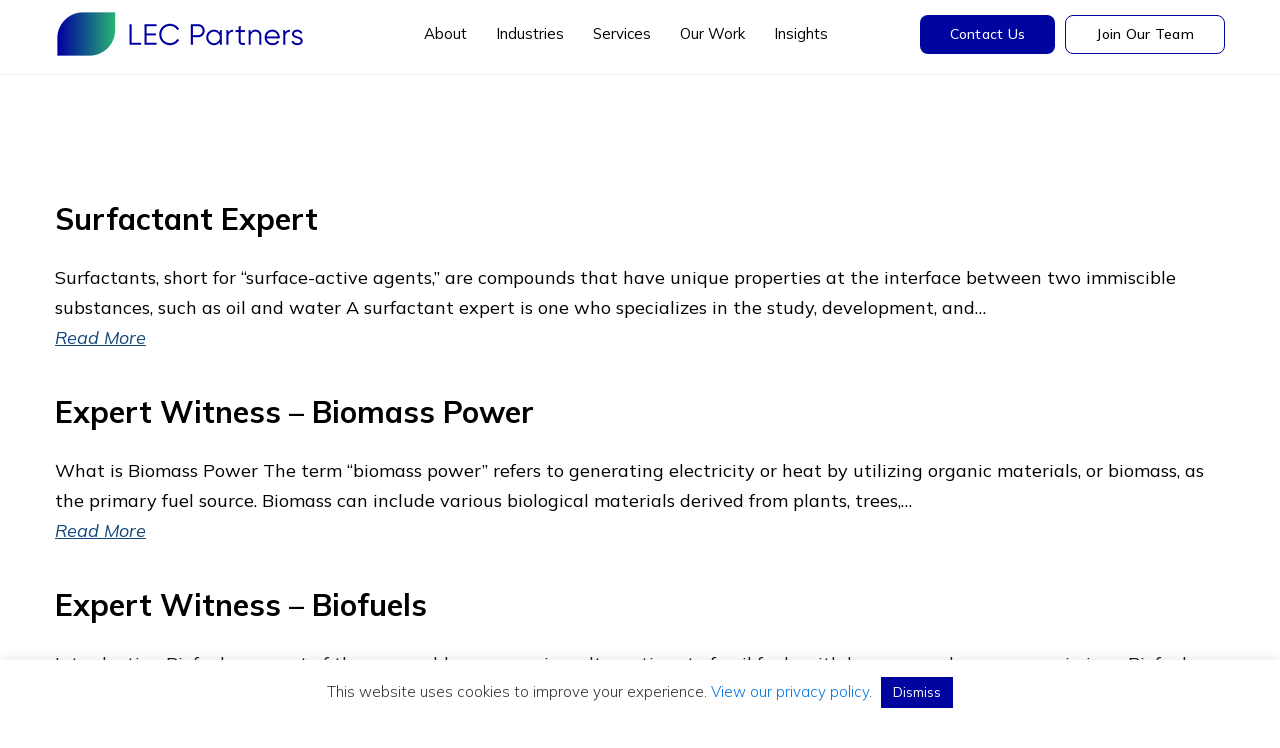

--- FILE ---
content_type: text/html; charset=UTF-8
request_url: https://lee-enterprises.com/tag/biofuels-expert/
body_size: 27798
content:
<!DOCTYPE html>
<html lang="en-US">
<head >
<meta charset="UTF-8" />
<script type="text/javascript">
/* <![CDATA[ */
var gform;gform||(document.addEventListener("gform_main_scripts_loaded",function(){gform.scriptsLoaded=!0}),document.addEventListener("gform/theme/scripts_loaded",function(){gform.themeScriptsLoaded=!0}),window.addEventListener("DOMContentLoaded",function(){gform.domLoaded=!0}),gform={domLoaded:!1,scriptsLoaded:!1,themeScriptsLoaded:!1,isFormEditor:()=>"function"==typeof InitializeEditor,callIfLoaded:function(o){return!(!gform.domLoaded||!gform.scriptsLoaded||!gform.themeScriptsLoaded&&!gform.isFormEditor()||(gform.isFormEditor()&&console.warn("The use of gform.initializeOnLoaded() is deprecated in the form editor context and will be removed in Gravity Forms 3.1."),o(),0))},initializeOnLoaded:function(o){gform.callIfLoaded(o)||(document.addEventListener("gform_main_scripts_loaded",()=>{gform.scriptsLoaded=!0,gform.callIfLoaded(o)}),document.addEventListener("gform/theme/scripts_loaded",()=>{gform.themeScriptsLoaded=!0,gform.callIfLoaded(o)}),window.addEventListener("DOMContentLoaded",()=>{gform.domLoaded=!0,gform.callIfLoaded(o)}))},hooks:{action:{},filter:{}},addAction:function(o,r,e,t){gform.addHook("action",o,r,e,t)},addFilter:function(o,r,e,t){gform.addHook("filter",o,r,e,t)},doAction:function(o){gform.doHook("action",o,arguments)},applyFilters:function(o){return gform.doHook("filter",o,arguments)},removeAction:function(o,r){gform.removeHook("action",o,r)},removeFilter:function(o,r,e){gform.removeHook("filter",o,r,e)},addHook:function(o,r,e,t,n){null==gform.hooks[o][r]&&(gform.hooks[o][r]=[]);var d=gform.hooks[o][r];null==n&&(n=r+"_"+d.length),gform.hooks[o][r].push({tag:n,callable:e,priority:t=null==t?10:t})},doHook:function(r,o,e){var t;if(e=Array.prototype.slice.call(e,1),null!=gform.hooks[r][o]&&((o=gform.hooks[r][o]).sort(function(o,r){return o.priority-r.priority}),o.forEach(function(o){"function"!=typeof(t=o.callable)&&(t=window[t]),"action"==r?t.apply(null,e):e[0]=t.apply(null,e)})),"filter"==r)return e[0]},removeHook:function(o,r,t,n){var e;null!=gform.hooks[o][r]&&(e=(e=gform.hooks[o][r]).filter(function(o,r,e){return!!(null!=n&&n!=o.tag||null!=t&&t!=o.priority)}),gform.hooks[o][r]=e)}});
/* ]]> */
</script>

<meta name="viewport" content="width=device-width, initial-scale=1" />

<link rel="preconnect" href="https://fonts.googleapis.com">
<link rel="preconnect" href="https://fonts.gstatic.com" crossorigin>


<meta name='robots' content='index, follow, max-snippet:-1, max-image-preview:large, max-video-preview:-1' />
	<meta name="robots" content="index" />
<script>window.__SA_DYO_INITIALIZED__=true;</script>
<!-- Google tag (gtag.js) consent mode dataLayer added by Site Kit -->
<script type="text/javascript" id="google_gtagjs-js-consent-mode-data-layer">
/* <![CDATA[ */
window.dataLayer = window.dataLayer || [];function gtag(){dataLayer.push(arguments);}
gtag('consent', 'default', {"ad_personalization":"denied","ad_storage":"denied","ad_user_data":"denied","analytics_storage":"denied","functionality_storage":"denied","security_storage":"denied","personalization_storage":"denied","region":["AT","BE","BG","CH","CY","CZ","DE","DK","EE","ES","FI","FR","GB","GR","HR","HU","IE","IS","IT","LI","LT","LU","LV","MT","NL","NO","PL","PT","RO","SE","SI","SK"],"wait_for_update":500});
window._googlesitekitConsentCategoryMap = {"statistics":["analytics_storage"],"marketing":["ad_storage","ad_user_data","ad_personalization"],"functional":["functionality_storage","security_storage"],"preferences":["personalization_storage"]};
window._googlesitekitConsents = {"ad_personalization":"denied","ad_storage":"denied","ad_user_data":"denied","analytics_storage":"denied","functionality_storage":"denied","security_storage":"denied","personalization_storage":"denied","region":["AT","BE","BG","CH","CY","CZ","DE","DK","EE","ES","FI","FR","GB","GR","HR","HU","IE","IS","IT","LI","LT","LU","LV","MT","NL","NO","PL","PT","RO","SE","SI","SK"],"wait_for_update":500};
/* ]]> */
</script>
<!-- End Google tag (gtag.js) consent mode dataLayer added by Site Kit -->

	<!-- This site is optimized with the Yoast SEO Premium plugin v26.8 (Yoast SEO v26.8) - https://yoast.com/product/yoast-seo-premium-wordpress/ -->
	<title>biofuels expert Archives - LEC Partners</title>
<link data-rocket-preload as="style" href="https://fonts.googleapis.com/css2?family=Mulish:ital,wght@0,200..1000;1,200..1000&#038;display=swap" rel="preload">
<link href="https://fonts.googleapis.com/css2?family=Mulish:ital,wght@0,200..1000;1,200..1000&#038;display=swap" media="print" onload="this.media=&#039;all&#039;" rel="stylesheet">
<noscript data-wpr-hosted-gf-parameters=""><link rel="stylesheet" href="https://fonts.googleapis.com/css2?family=Mulish:ital,wght@0,200..1000;1,200..1000&#038;display=swap"></noscript>
	<link rel="canonical" href="https://lee-enterprises.com/tag/biofuels-expert/" />
	<link rel="next" href="https://lee-enterprises.com/tag/biofuels-expert/page/2/" />
	<meta property="og:locale" content="en_US" />
	<meta property="og:type" content="article" />
	<meta property="og:title" content="biofuels expert Archives" />
	<meta property="og:url" content="https://lee-enterprises.com/tag/biofuels-expert/" />
	<meta property="og:site_name" content="LEC Partners" />
	<meta property="og:image" content="https://lee-enterprises.com/wp-content/uploads/2025/11/lec-partners-proven-bankable-expertise-default-og-image-1-1.png" />
	<meta property="og:image:width" content="1200" />
	<meta property="og:image:height" content="627" />
	<meta property="og:image:type" content="image/png" />
	<meta name="twitter:card" content="summary_large_image" />
	<script type="application/ld+json" class="yoast-schema-graph">{"@context":"https://schema.org","@graph":[{"@type":"CollectionPage","@id":"https://lee-enterprises.com/tag/biofuels-expert/","url":"https://lee-enterprises.com/tag/biofuels-expert/","name":"biofuels expert Archives - LEC Partners","isPartOf":{"@id":"https://lee-enterprises.com/#website"},"breadcrumb":{"@id":"https://lee-enterprises.com/tag/biofuels-expert/#breadcrumb"},"inLanguage":"en-US"},{"@type":"BreadcrumbList","@id":"https://lee-enterprises.com/tag/biofuels-expert/#breadcrumb","itemListElement":[{"@type":"ListItem","position":1,"name":"Home","item":"https://lee-enterprises.com/"},{"@type":"ListItem","position":2,"name":"biofuels expert"}]},{"@type":"WebSite","@id":"https://lee-enterprises.com/#website","url":"https://lee-enterprises.com/","name":"LEC Partners","description":"Proven. Bankable. Expertise. | LEC Partners","publisher":{"@id":"https://lee-enterprises.com/#organization"},"alternateName":"LEC","potentialAction":[{"@type":"SearchAction","target":{"@type":"EntryPoint","urlTemplate":"https://lee-enterprises.com/?s={search_term_string}"},"query-input":{"@type":"PropertyValueSpecification","valueRequired":true,"valueName":"search_term_string"}}],"inLanguage":"en-US"},{"@type":"Organization","@id":"https://lee-enterprises.com/#organization","name":"LEC Partners","alternateName":"LEC","url":"https://lee-enterprises.com/","logo":{"@type":"ImageObject","inLanguage":"en-US","@id":"https://lee-enterprises.com/#/schema/logo/image/","url":"https://lee-enterprises.com/wp-content/uploads/2025/11/LEC_Signature-Logo.png","contentUrl":"https://lee-enterprises.com/wp-content/uploads/2025/11/LEC_Signature-Logo.png","width":1280,"height":1024,"caption":"LEC Partners"},"image":{"@id":"https://lee-enterprises.com/#/schema/logo/image/"},"sameAs":["https://www.facebook.com/LEC.partners","https://www.linkedin.com/company/lee-enterprises-consulting-inc/","https://www.youtube.com/@lecpartners"],"description":"LEC Partners is a team of bioeconomy experts helping investors, innovators, and operators turn sustainable technologies into commercial success. With deep industry expertise across renewable fuels, biochemicals, and advanced materials, we deliver practical strategies that drive impact and growth.","email":"info@lec-exec.com","telephone":"617-444-8750","legalName":"LEC Partners, Inc.","foundingDate":"1995-10-03","numberOfEmployees":{"@type":"QuantitativeValue","minValue":"11","maxValue":"50"}}]}</script>
	<!-- / Yoast SEO Premium plugin. -->


<link rel='dns-prefetch' href='//www.googletagmanager.com' />
<link href='https://fonts.gstatic.com' crossorigin rel='preconnect' />
<link rel="alternate" type="application/rss+xml" title="LEC Partners &raquo; Feed" href="https://lee-enterprises.com/feed/" />
<link rel="alternate" type="application/rss+xml" title="LEC Partners &raquo; biofuels expert Tag Feed" href="https://lee-enterprises.com/tag/biofuels-expert/feed/" />
<style id='wp-img-auto-sizes-contain-inline-css' type='text/css'>
img:is([sizes=auto i],[sizes^="auto," i]){contain-intrinsic-size:3000px 1500px}
/*# sourceURL=wp-img-auto-sizes-contain-inline-css */
</style>
<link data-minify="1" rel='stylesheet' id='lee-enterprises-theme-css' href='https://lee-enterprises.com/wp-content/cache/min/1/wp-content/themes/lee-enterprises/style.css?ver=1769567921' type='text/css' media='all' />
<style id='wp-emoji-styles-inline-css' type='text/css'>

	img.wp-smiley, img.emoji {
		display: inline !important;
		border: none !important;
		box-shadow: none !important;
		height: 1em !important;
		width: 1em !important;
		margin: 0 0.07em !important;
		vertical-align: -0.1em !important;
		background: none !important;
		padding: 0 !important;
	}
/*# sourceURL=wp-emoji-styles-inline-css */
</style>
<style id='wp-block-library-inline-css' type='text/css'>
:root{--wp-block-synced-color:#7a00df;--wp-block-synced-color--rgb:122,0,223;--wp-bound-block-color:var(--wp-block-synced-color);--wp-editor-canvas-background:#ddd;--wp-admin-theme-color:#007cba;--wp-admin-theme-color--rgb:0,124,186;--wp-admin-theme-color-darker-10:#006ba1;--wp-admin-theme-color-darker-10--rgb:0,107,160.5;--wp-admin-theme-color-darker-20:#005a87;--wp-admin-theme-color-darker-20--rgb:0,90,135;--wp-admin-border-width-focus:2px}@media (min-resolution:192dpi){:root{--wp-admin-border-width-focus:1.5px}}.wp-element-button{cursor:pointer}:root .has-very-light-gray-background-color{background-color:#eee}:root .has-very-dark-gray-background-color{background-color:#313131}:root .has-very-light-gray-color{color:#eee}:root .has-very-dark-gray-color{color:#313131}:root .has-vivid-green-cyan-to-vivid-cyan-blue-gradient-background{background:linear-gradient(135deg,#00d084,#0693e3)}:root .has-purple-crush-gradient-background{background:linear-gradient(135deg,#34e2e4,#4721fb 50%,#ab1dfe)}:root .has-hazy-dawn-gradient-background{background:linear-gradient(135deg,#faaca8,#dad0ec)}:root .has-subdued-olive-gradient-background{background:linear-gradient(135deg,#fafae1,#67a671)}:root .has-atomic-cream-gradient-background{background:linear-gradient(135deg,#fdd79a,#004a59)}:root .has-nightshade-gradient-background{background:linear-gradient(135deg,#330968,#31cdcf)}:root .has-midnight-gradient-background{background:linear-gradient(135deg,#020381,#2874fc)}:root{--wp--preset--font-size--normal:16px;--wp--preset--font-size--huge:42px}.has-regular-font-size{font-size:1em}.has-larger-font-size{font-size:2.625em}.has-normal-font-size{font-size:var(--wp--preset--font-size--normal)}.has-huge-font-size{font-size:var(--wp--preset--font-size--huge)}.has-text-align-center{text-align:center}.has-text-align-left{text-align:left}.has-text-align-right{text-align:right}.has-fit-text{white-space:nowrap!important}#end-resizable-editor-section{display:none}.aligncenter{clear:both}.items-justified-left{justify-content:flex-start}.items-justified-center{justify-content:center}.items-justified-right{justify-content:flex-end}.items-justified-space-between{justify-content:space-between}.screen-reader-text{border:0;clip-path:inset(50%);height:1px;margin:-1px;overflow:hidden;padding:0;position:absolute;width:1px;word-wrap:normal!important}.screen-reader-text:focus{background-color:#ddd;clip-path:none;color:#444;display:block;font-size:1em;height:auto;left:5px;line-height:normal;padding:15px 23px 14px;text-decoration:none;top:5px;width:auto;z-index:100000}html :where(.has-border-color){border-style:solid}html :where([style*=border-top-color]){border-top-style:solid}html :where([style*=border-right-color]){border-right-style:solid}html :where([style*=border-bottom-color]){border-bottom-style:solid}html :where([style*=border-left-color]){border-left-style:solid}html :where([style*=border-width]){border-style:solid}html :where([style*=border-top-width]){border-top-style:solid}html :where([style*=border-right-width]){border-right-style:solid}html :where([style*=border-bottom-width]){border-bottom-style:solid}html :where([style*=border-left-width]){border-left-style:solid}html :where(img[class*=wp-image-]){height:auto;max-width:100%}:where(figure){margin:0 0 1em}html :where(.is-position-sticky){--wp-admin--admin-bar--position-offset:var(--wp-admin--admin-bar--height,0px)}@media screen and (max-width:600px){html :where(.is-position-sticky){--wp-admin--admin-bar--position-offset:0px}}

/*# sourceURL=wp-block-library-inline-css */
</style><style id='global-styles-inline-css' type='text/css'>
:root{--wp--preset--aspect-ratio--square: 1;--wp--preset--aspect-ratio--4-3: 4/3;--wp--preset--aspect-ratio--3-4: 3/4;--wp--preset--aspect-ratio--3-2: 3/2;--wp--preset--aspect-ratio--2-3: 2/3;--wp--preset--aspect-ratio--16-9: 16/9;--wp--preset--aspect-ratio--9-16: 9/16;--wp--preset--color--black: #000000;--wp--preset--color--cyan-bluish-gray: #abb8c3;--wp--preset--color--white: #ffffff;--wp--preset--color--pale-pink: #f78da7;--wp--preset--color--vivid-red: #cf2e2e;--wp--preset--color--luminous-vivid-orange: #ff6900;--wp--preset--color--luminous-vivid-amber: #fcb900;--wp--preset--color--light-green-cyan: #7bdcb5;--wp--preset--color--vivid-green-cyan: #00d084;--wp--preset--color--pale-cyan-blue: #8ed1fc;--wp--preset--color--vivid-cyan-blue: #0693e3;--wp--preset--color--vivid-purple: #9b51e0;--wp--preset--gradient--vivid-cyan-blue-to-vivid-purple: linear-gradient(135deg,rgb(6,147,227) 0%,rgb(155,81,224) 100%);--wp--preset--gradient--light-green-cyan-to-vivid-green-cyan: linear-gradient(135deg,rgb(122,220,180) 0%,rgb(0,208,130) 100%);--wp--preset--gradient--luminous-vivid-amber-to-luminous-vivid-orange: linear-gradient(135deg,rgb(252,185,0) 0%,rgb(255,105,0) 100%);--wp--preset--gradient--luminous-vivid-orange-to-vivid-red: linear-gradient(135deg,rgb(255,105,0) 0%,rgb(207,46,46) 100%);--wp--preset--gradient--very-light-gray-to-cyan-bluish-gray: linear-gradient(135deg,rgb(238,238,238) 0%,rgb(169,184,195) 100%);--wp--preset--gradient--cool-to-warm-spectrum: linear-gradient(135deg,rgb(74,234,220) 0%,rgb(151,120,209) 20%,rgb(207,42,186) 40%,rgb(238,44,130) 60%,rgb(251,105,98) 80%,rgb(254,248,76) 100%);--wp--preset--gradient--blush-light-purple: linear-gradient(135deg,rgb(255,206,236) 0%,rgb(152,150,240) 100%);--wp--preset--gradient--blush-bordeaux: linear-gradient(135deg,rgb(254,205,165) 0%,rgb(254,45,45) 50%,rgb(107,0,62) 100%);--wp--preset--gradient--luminous-dusk: linear-gradient(135deg,rgb(255,203,112) 0%,rgb(199,81,192) 50%,rgb(65,88,208) 100%);--wp--preset--gradient--pale-ocean: linear-gradient(135deg,rgb(255,245,203) 0%,rgb(182,227,212) 50%,rgb(51,167,181) 100%);--wp--preset--gradient--electric-grass: linear-gradient(135deg,rgb(202,248,128) 0%,rgb(113,206,126) 100%);--wp--preset--gradient--midnight: linear-gradient(135deg,rgb(2,3,129) 0%,rgb(40,116,252) 100%);--wp--preset--font-size--small: 13px;--wp--preset--font-size--medium: 20px;--wp--preset--font-size--large: 36px;--wp--preset--font-size--x-large: 42px;--wp--preset--spacing--20: 0.44rem;--wp--preset--spacing--30: 0.67rem;--wp--preset--spacing--40: 1rem;--wp--preset--spacing--50: 1.5rem;--wp--preset--spacing--60: 2.25rem;--wp--preset--spacing--70: 3.38rem;--wp--preset--spacing--80: 5.06rem;--wp--preset--shadow--natural: 6px 6px 9px rgba(0, 0, 0, 0.2);--wp--preset--shadow--deep: 12px 12px 50px rgba(0, 0, 0, 0.4);--wp--preset--shadow--sharp: 6px 6px 0px rgba(0, 0, 0, 0.2);--wp--preset--shadow--outlined: 6px 6px 0px -3px rgb(255, 255, 255), 6px 6px rgb(0, 0, 0);--wp--preset--shadow--crisp: 6px 6px 0px rgb(0, 0, 0);}:where(.is-layout-flex){gap: 0.5em;}:where(.is-layout-grid){gap: 0.5em;}body .is-layout-flex{display: flex;}.is-layout-flex{flex-wrap: wrap;align-items: center;}.is-layout-flex > :is(*, div){margin: 0;}body .is-layout-grid{display: grid;}.is-layout-grid > :is(*, div){margin: 0;}:where(.wp-block-columns.is-layout-flex){gap: 2em;}:where(.wp-block-columns.is-layout-grid){gap: 2em;}:where(.wp-block-post-template.is-layout-flex){gap: 1.25em;}:where(.wp-block-post-template.is-layout-grid){gap: 1.25em;}.has-black-color{color: var(--wp--preset--color--black) !important;}.has-cyan-bluish-gray-color{color: var(--wp--preset--color--cyan-bluish-gray) !important;}.has-white-color{color: var(--wp--preset--color--white) !important;}.has-pale-pink-color{color: var(--wp--preset--color--pale-pink) !important;}.has-vivid-red-color{color: var(--wp--preset--color--vivid-red) !important;}.has-luminous-vivid-orange-color{color: var(--wp--preset--color--luminous-vivid-orange) !important;}.has-luminous-vivid-amber-color{color: var(--wp--preset--color--luminous-vivid-amber) !important;}.has-light-green-cyan-color{color: var(--wp--preset--color--light-green-cyan) !important;}.has-vivid-green-cyan-color{color: var(--wp--preset--color--vivid-green-cyan) !important;}.has-pale-cyan-blue-color{color: var(--wp--preset--color--pale-cyan-blue) !important;}.has-vivid-cyan-blue-color{color: var(--wp--preset--color--vivid-cyan-blue) !important;}.has-vivid-purple-color{color: var(--wp--preset--color--vivid-purple) !important;}.has-black-background-color{background-color: var(--wp--preset--color--black) !important;}.has-cyan-bluish-gray-background-color{background-color: var(--wp--preset--color--cyan-bluish-gray) !important;}.has-white-background-color{background-color: var(--wp--preset--color--white) !important;}.has-pale-pink-background-color{background-color: var(--wp--preset--color--pale-pink) !important;}.has-vivid-red-background-color{background-color: var(--wp--preset--color--vivid-red) !important;}.has-luminous-vivid-orange-background-color{background-color: var(--wp--preset--color--luminous-vivid-orange) !important;}.has-luminous-vivid-amber-background-color{background-color: var(--wp--preset--color--luminous-vivid-amber) !important;}.has-light-green-cyan-background-color{background-color: var(--wp--preset--color--light-green-cyan) !important;}.has-vivid-green-cyan-background-color{background-color: var(--wp--preset--color--vivid-green-cyan) !important;}.has-pale-cyan-blue-background-color{background-color: var(--wp--preset--color--pale-cyan-blue) !important;}.has-vivid-cyan-blue-background-color{background-color: var(--wp--preset--color--vivid-cyan-blue) !important;}.has-vivid-purple-background-color{background-color: var(--wp--preset--color--vivid-purple) !important;}.has-black-border-color{border-color: var(--wp--preset--color--black) !important;}.has-cyan-bluish-gray-border-color{border-color: var(--wp--preset--color--cyan-bluish-gray) !important;}.has-white-border-color{border-color: var(--wp--preset--color--white) !important;}.has-pale-pink-border-color{border-color: var(--wp--preset--color--pale-pink) !important;}.has-vivid-red-border-color{border-color: var(--wp--preset--color--vivid-red) !important;}.has-luminous-vivid-orange-border-color{border-color: var(--wp--preset--color--luminous-vivid-orange) !important;}.has-luminous-vivid-amber-border-color{border-color: var(--wp--preset--color--luminous-vivid-amber) !important;}.has-light-green-cyan-border-color{border-color: var(--wp--preset--color--light-green-cyan) !important;}.has-vivid-green-cyan-border-color{border-color: var(--wp--preset--color--vivid-green-cyan) !important;}.has-pale-cyan-blue-border-color{border-color: var(--wp--preset--color--pale-cyan-blue) !important;}.has-vivid-cyan-blue-border-color{border-color: var(--wp--preset--color--vivid-cyan-blue) !important;}.has-vivid-purple-border-color{border-color: var(--wp--preset--color--vivid-purple) !important;}.has-vivid-cyan-blue-to-vivid-purple-gradient-background{background: var(--wp--preset--gradient--vivid-cyan-blue-to-vivid-purple) !important;}.has-light-green-cyan-to-vivid-green-cyan-gradient-background{background: var(--wp--preset--gradient--light-green-cyan-to-vivid-green-cyan) !important;}.has-luminous-vivid-amber-to-luminous-vivid-orange-gradient-background{background: var(--wp--preset--gradient--luminous-vivid-amber-to-luminous-vivid-orange) !important;}.has-luminous-vivid-orange-to-vivid-red-gradient-background{background: var(--wp--preset--gradient--luminous-vivid-orange-to-vivid-red) !important;}.has-very-light-gray-to-cyan-bluish-gray-gradient-background{background: var(--wp--preset--gradient--very-light-gray-to-cyan-bluish-gray) !important;}.has-cool-to-warm-spectrum-gradient-background{background: var(--wp--preset--gradient--cool-to-warm-spectrum) !important;}.has-blush-light-purple-gradient-background{background: var(--wp--preset--gradient--blush-light-purple) !important;}.has-blush-bordeaux-gradient-background{background: var(--wp--preset--gradient--blush-bordeaux) !important;}.has-luminous-dusk-gradient-background{background: var(--wp--preset--gradient--luminous-dusk) !important;}.has-pale-ocean-gradient-background{background: var(--wp--preset--gradient--pale-ocean) !important;}.has-electric-grass-gradient-background{background: var(--wp--preset--gradient--electric-grass) !important;}.has-midnight-gradient-background{background: var(--wp--preset--gradient--midnight) !important;}.has-small-font-size{font-size: var(--wp--preset--font-size--small) !important;}.has-medium-font-size{font-size: var(--wp--preset--font-size--medium) !important;}.has-large-font-size{font-size: var(--wp--preset--font-size--large) !important;}.has-x-large-font-size{font-size: var(--wp--preset--font-size--x-large) !important;}
/*# sourceURL=global-styles-inline-css */
</style>

<style id='classic-theme-styles-inline-css' type='text/css'>
/*! This file is auto-generated */
.wp-block-button__link{color:#fff;background-color:#32373c;border-radius:9999px;box-shadow:none;text-decoration:none;padding:calc(.667em + 2px) calc(1.333em + 2px);font-size:1.125em}.wp-block-file__button{background:#32373c;color:#fff;text-decoration:none}
/*# sourceURL=/wp-includes/css/classic-themes.min.css */
</style>
<link data-minify="1" rel='stylesheet' id='cookie-law-info-css' href='https://lee-enterprises.com/wp-content/cache/min/1/wp-content/plugins/cookie-law-info/legacy/public/css/cookie-law-info-public.css?ver=1769567921' type='text/css' media='all' />
<link data-minify="1" rel='stylesheet' id='cookie-law-info-gdpr-css' href='https://lee-enterprises.com/wp-content/cache/min/1/wp-content/plugins/cookie-law-info/legacy/public/css/cookie-law-info-gdpr.css?ver=1769567921' type='text/css' media='all' />
<link data-minify="1" rel='stylesheet' id='cvw-pb-animation-styles-css' href='https://lee-enterprises.com/wp-content/cache/min/1/wp-content/plugins/cvw-pb-animation/aos.css?ver=1769567921' type='text/css' media='all' />
<link rel='stylesheet' id='search-filter-plugin-styles-css' href='https://lee-enterprises.com/wp-content/plugins/search-filter-pro/public/assets/css/search-filter.min.css?ver=2.5.21' type='text/css' media='all' />
<link data-minify="1" rel='stylesheet' id='tiny-slider-css-css' href='https://lee-enterprises.com/wp-content/cache/min/1/wp-content/themes/lee-enterprises/tinyslider/tiny-slider.css?ver=1769567921' type='text/css' media='all' />
<link data-minify="1" rel='stylesheet' id='dashicons-css' href='https://lee-enterprises.com/wp-content/cache/min/1/wp-includes/css/dashicons.min.css?ver=1769567921' type='text/css' media='all' />
<link rel='stylesheet' id='tf-fonts-css' href='https://lee-enterprises.com/wp-content/themes/lee-enterprises/fonts/fonts.css' type='text/css' media='all' />
<link data-minify="1" rel='stylesheet' id='wp-pagenavi-css' href='https://lee-enterprises.com/wp-content/cache/min/1/wp-content/plugins/wp-pagenavi/pagenavi-css.css?ver=1769567921' type='text/css' media='all' />
<link data-minify="1" rel='stylesheet' id='tc-caf-pro-common-style-css' href='https://lee-enterprises.com/wp-content/cache/min/1/wp-content/plugins/category-ajax-filter-pro/assets/css/common/common.css?ver=1769567921' type='text/css' media='all' />
<script type="text/javascript" src="https://lee-enterprises.com/wp-includes/js/jquery/jquery.min.js?ver=3.7.1" id="jquery-core-js"></script>
<script type="text/javascript" src="https://lee-enterprises.com/wp-includes/js/jquery/jquery-migrate.min.js?ver=3.4.1" id="jquery-migrate-js"></script>
<script type="text/javascript" id="cookie-law-info-js-extra">
/* <![CDATA[ */
var Cli_Data = {"nn_cookie_ids":[],"cookielist":[],"non_necessary_cookies":[],"ccpaEnabled":"","ccpaRegionBased":"","ccpaBarEnabled":"","strictlyEnabled":["necessary","obligatoire"],"ccpaType":"gdpr","js_blocking":"1","custom_integration":"","triggerDomRefresh":"","secure_cookies":""};
var cli_cookiebar_settings = {"animate_speed_hide":"500","animate_speed_show":"500","background":"#FFF","border":"#b1a6a6c2","border_on":"","button_1_button_colour":"#01059f","button_1_button_hover":"#01047f","button_1_link_colour":"#fff","button_1_as_button":"1","button_1_new_win":"","button_2_button_colour":"#333","button_2_button_hover":"#292929","button_2_link_colour":"#444","button_2_as_button":"","button_2_hidebar":"","button_3_button_colour":"#01059f","button_3_button_hover":"#01047f","button_3_link_colour":"#ffffff","button_3_as_button":"1","button_3_new_win":"","button_4_button_colour":"#dedfe0","button_4_button_hover":"#b2b2b3","button_4_link_colour":"#333333","button_4_as_button":"1","button_7_button_colour":"#01059f","button_7_button_hover":"#01047f","button_7_link_colour":"#fff","button_7_as_button":"1","button_7_new_win":"","font_family":"inherit","header_fix":"","notify_animate_hide":"1","notify_animate_show":"","notify_div_id":"#cookie-law-info-bar","notify_position_horizontal":"right","notify_position_vertical":"bottom","scroll_close":"","scroll_close_reload":"","accept_close_reload":"","reject_close_reload":"","showagain_tab":"","showagain_background":"#fff","showagain_border":"#000","showagain_div_id":"#cookie-law-info-again","showagain_x_position":"100px","text":"#333333","show_once_yn":"","show_once":"10000","logging_on":"","as_popup":"","popup_overlay":"1","bar_heading_text":"","cookie_bar_as":"banner","popup_showagain_position":"bottom-right","widget_position":"left"};
var log_object = {"ajax_url":"https://lee-enterprises.com/wp-admin/admin-ajax.php"};
//# sourceURL=cookie-law-info-js-extra
/* ]]> */
</script>
<script data-minify="1" type="text/javascript" src="https://lee-enterprises.com/wp-content/cache/min/1/wp-content/plugins/cookie-law-info/legacy/public/js/cookie-law-info-public.js?ver=1766763569" id="cookie-law-info-js"></script>
<script type="text/javascript" id="search-filter-plugin-build-js-extra">
/* <![CDATA[ */
var SF_LDATA = {"ajax_url":"https://lee-enterprises.com/wp-admin/admin-ajax.php","home_url":"https://lee-enterprises.com/","extensions":[]};
//# sourceURL=search-filter-plugin-build-js-extra
/* ]]> */
</script>
<script type="text/javascript" src="https://lee-enterprises.com/wp-content/plugins/search-filter-pro/public/assets/js/search-filter-build.min.js?ver=2.5.21" id="search-filter-plugin-build-js"></script>
<script type="text/javascript" src="https://lee-enterprises.com/wp-content/plugins/search-filter-pro/public/assets/js/chosen.jquery.min.js?ver=2.5.21" id="search-filter-plugin-chosen-js"></script>
<script data-minify="1" type="text/javascript" src="https://lee-enterprises.com/wp-content/cache/min/1/wp-content/themes/lee-enterprises/tinyslider/tiny-slider.js?ver=1766763569" id="tiny-slider-js-js"></script>
<script type="text/javascript" src="https://lee-enterprises.com/wp-content/themes/lee-enterprises/js/waypoints.min.js?ver=5.1.9" id="waypoint-js"></script>
<script type="text/javascript" src="https://lee-enterprises.com/wp-content/themes/lee-enterprises/js/counterup.min.js?ver=6.9" id="counter-up-js"></script>
<script data-minify="1" type="text/javascript" src="https://lee-enterprises.com/wp-content/cache/min/1/wp-content/themes/lee-enterprises/js/custom.js?ver=1766763569" id="custom-js"></script>

<!-- Google tag (gtag.js) snippet added by Site Kit -->
<!-- Google Analytics snippet added by Site Kit -->
<script type="text/javascript" src="https://www.googletagmanager.com/gtag/js?id=G-VZZD08DEBH" id="google_gtagjs-js" async></script>
<script type="text/javascript" id="google_gtagjs-js-after">
/* <![CDATA[ */
window.dataLayer = window.dataLayer || [];function gtag(){dataLayer.push(arguments);}
gtag("set","linker",{"domains":["lee-enterprises.com"]});
gtag("js", new Date());
gtag("set", "developer_id.dZTNiMT", true);
gtag("config", "G-VZZD08DEBH");
//# sourceURL=google_gtagjs-js-after
/* ]]> */
</script>
<link rel="https://api.w.org/" href="https://lee-enterprises.com/wp-json/" /><link rel="alternate" title="JSON" type="application/json" href="https://lee-enterprises.com/wp-json/wp/v2/tags/518" /><link rel="EditURI" type="application/rsd+xml" title="RSD" href="https://lee-enterprises.com/xmlrpc.php?rsd" />
<script type="text/javascript">!function(e,t){(e=t.createElement("script")).src="https://cdn.convertbox.com/convertbox/js/embed.js",e.id="app-convertbox-script",e.async=true,e.dataset.uuid="5201da15-77e8-445e-951b-af9d4c93bdc6",document.getElementsByTagName("head")[0].appendChild(e)}(window,document);</script>
<script>var cb_wp=cb_wp || {};cb_wp.is_user_logged_in=false;</script><script>readMoreArgs = []</script><script type="text/javascript">
				EXPM_VERSION=3.55;EXPM_AJAX_URL='https://lee-enterprises.com/wp-admin/admin-ajax.php';
			function yrmAddEvent(element, eventName, fn) {
				if (element.addEventListener)
					element.addEventListener(eventName, fn, false);
				else if (element.attachEvent)
					element.attachEvent('on' + eventName, fn);
			}
			</script><meta name="generator" content="Site Kit by Google 1.171.0" /><script> (function(ss,ex){ window.ldfdr=window.ldfdr||function(){(ldfdr._q=ldfdr._q||[]).push([].slice.call(arguments));}; (function(d,s){ fs=d.getElementsByTagName(s)[0]; function ce(src){ var cs=d.createElement(s); cs.src=src; cs.async=1; fs.parentNode.insertBefore(cs,fs); }; ce('https://sc.lfeeder.com/lftracker_v1_'+ss+(ex?'_'+ex:'')+'.js'); })(document,'script'); })('ywVkO4XWEDw7Z6Bj'); </script>

<!-- Google AdSense meta tags added by Site Kit -->
<meta name="google-adsense-platform-account" content="ca-host-pub-2644536267352236">
<meta name="google-adsense-platform-domain" content="sitekit.withgoogle.com">
<!-- End Google AdSense meta tags added by Site Kit -->
<link rel="icon" href="https://lee-enterprises.com/wp-content/uploads/2025/05/cropped-Logo-site-emoticon-32x32.png" sizes="32x32" />
<link rel="icon" href="https://lee-enterprises.com/wp-content/uploads/2025/05/cropped-Logo-site-emoticon-192x192.png" sizes="192x192" />
<link rel="apple-touch-icon" href="https://lee-enterprises.com/wp-content/uploads/2025/05/cropped-Logo-site-emoticon-180x180.png" />
<meta name="msapplication-TileImage" content="https://lee-enterprises.com/wp-content/uploads/2025/05/cropped-Logo-site-emoticon-270x270.png" />
		<style type="text/css" id="wp-custom-css">
			.postid-14630 .hero-panel {
	display: none;
}

.postid-14630 .site-inner {
	padding-top:100px;
}

.site-inner ul li.sow-slider-image:before{
	display: none;
}


/* added by John for overriding live theme styles (temporary) */

.site-header {
	background-color: #ffffff;	
	padding-top: 10px;
}
.site-header {
	border-bottom: solid 1px #efefef;
}
.title-area {
  padding: 0px 0 8px;
}

/* some font overrides */
@media only screen and (min-width: 1200px) {
    h2 {
        font-size: 42px;
    }
}
@media only screen and (max-width: 1200px) {
    h2 {
        font-size: 36px;
    }
}
@media (max-width: 600px) {
	h2 {
        font-size: 30px;
    }
}

.site-footer {
  background-color: #000;
}

@media (min-width: 1200px) {
.home .site-inner {
	padding-top: 76px;
}
}
@media (max-width: 980px) {
.home .site-inner {
	padding-top: 76px;
}
.site-header #custom_html-2 {
	display: none !important;
}
}

@media (max-width: 500px) {
.home .site-inner {
	padding-top: 76px;
}
}

.title-area {
	position: relative;
	top: -4px;
}
.sticky .title-area {
	top: 0px;
}
.title-area a {  
  background-image: url("/wp-content/themes/img/logo/logo-lec-partners.png");
  width: 250px;
  height: 56px;
}


/* Experts page */
.page-template-template-pages-2024 .caf-manage-search-bar .caf-search-sub {
  background: #0000A0 !important;
  border: solid 1px #0000A0 !important;
  -webkit-box-shadow: none;
  box-shadow: none;
  color: #ffffff !important;
  width: auto;
	border-radius: 0px !important;
	height: 36px !important;
	padding: 3px 12px 0px 12px !important;
	box-sizing: border-box;
	margin-top: 0px !important;
}
.page-template-template-pages-2024 .caf-manage-search-bar .caf-search-sub:hover {
  background: #28b273 !important;
}


.page-template-template-pages-2024 .caf-post-layout1 .caf-featured-img-box {
  width: 175px !important;
  height: 175px !important;
  border-radius: 10px;
  margin: 0 auto 8px auto;
	box-shadow: 2px 2px 5px rgba(0, 0, 0, 0.3);	
}


.page-template-template-pages-2024 .caf-manage-sorting-front {
  display: none;
}

.page-template-template-pages-2024 .site-inner .menu-category-menu-container ul li::before {  
  display: none;
}



.page-template-template-pages-2024 #page-container .insights-search-section .insights-search-form .search-form .custom-form input[type="submit"] {
	display: inline-block;
  border-radius: 0px;
    border-top-right-radius: 0px;
    border-bottom-right-radius: 0px;
  border: solid 1px #0000A0;
  border-top-right-radius: 8px;
  border-bottom-right-radius: 8px;
  height: 40px;
  padding: 0;
  position: static;
  min-width: 80px;
  width: 80px;
	background-color: #01059F;
  color: #fff;
}

.page-template-template-pages-2024 .single-wrapper .single-have-questions .button {
	display: inline-flex !important;
}
.page-template-template-pages-2024 .single-wrapper .single-have-questions .button span {
	font-size: 16px;
}

.page-template-template-pages-2024.single-post .site-header + * {
  margin-top: 60px;
}
@media only screen and (max-width: 1200px) {
	.page-template-template-pages-2024.single-post .site-header + * {
  margin-top: 0px;
}
	.page-template-template-pages-2024 .single-wrapper {
		padding-top: 10px !important;
	}
}

.page-template-template-pages-2024.single #page-container .sharing-btns {
  margin-left: 16px;
	margin-top: 3px;
}
.page-template-template-pages-2024.single #page-container .sharing-btns li {
  margin-left: 4px;
	margin-right: 4px;
}

@media only screen and (max-width: 980px) {
    .menu-toggle {
        top: 8px;
        height: 38px;
        width: 38px;
			background-size: contain;
			
        
    }
}
#page-container .site-header .button {
    border-radius: 8px;
}

#page-container #case-study-left-sidebar .button {
  padding-top: 20px !important;
}

.rcorners {
	border-radius: 20px !important;
}

/* read more button on federal funding page */

.yrm-more-button-wrapper .yrm-toggle-expand {
	text-align: center;
}
.yrm-more-button-wrapper .yrm-toggle-expand .yrm-button-text-span {
	color: #0000A0;
}
.yrm-more-button-wrapper .yrm-toggle-expand .yrm-button-text-span:hover {
	color: #28b273;
}
.yrm-less-button-wrapper .yrm-toggle-expand {
	text-align: center;
}
.yrm-less-button-wrapper .yrm-toggle-expand .yrm-button-text-span {
	color: #0000A0;
}
.yrm-less-button-wrapper .yrm-toggle-expand .yrm-button-text-span:hover {
	color: #28b273;
}
/* ---- Slider Arrow Color + Soft Glow ---- */
.sow-slider-base .sow-sld-nav {
    color: #2E5B94 !important;
    text-shadow: 0 0 6px rgba(46, 91, 148, 0.35);
    transition: all 0.25s ease;
}

.sow-slider-base .sow-sld-nav:hover {
    color: #2E5B94 !important;
    text-shadow: 0 0 10px rgba(46, 91, 148, 0.55);
    transform: scale(1.12);
}

/* ---- Slider Dot Color + Glow ---- */
.sow-slider-base .sow-slider-pagination li a {
    background-color: #2E5B94 !important;
    box-shadow: 0 0 6px rgba(46, 91, 148, 0.35);
    transition: all 0.25s ease;
}

.sow-slider-base .sow-slider-pagination li a:hover,
.sow-slider-base .sow-slider-pagination li.sow-active a {
    background-color: #2E5B94 !important;
    box-shadow: 0 0 10px rgba(46, 91, 148, 0.55);
    transform: scale(1.15);
}/* === LEC Partners – Layout Slider Nav Styling === */

/* Always show arrows, make them visible and glowing */
.sow-slider-base .sow-slide-nav {
    display: block !important;
    opacity: 1 !important;
    color: #2E5B94 !important; /* soft blue */
    text-shadow: 0 0 6px rgba(46, 91, 148, 0.35);
    transition: all 0.25s ease;
    font-size: 26px; /* tweak if too big/small */
}

.sow-slider-base .sow-slide-nav:hover {
    color: #2E5B94 !important;
    text-shadow: 0 0 10px rgba(46, 91, 148, 0.55);
    transform: scale(1.12);
}

/* Center the dots under the card */
.sow-slider-base .sow-slider-pagination {
    text-align: center !important;
    margin-top: 16px;
}

.sow-slider-base .sow-slider-pagination li {
    float: none !important;
    display: inline-block !important;
}

/* Dot color + glow */
.sow-slider-base .sow-slider-pagination li a {
    background-color: #2E5B94 !important;
    box-shadow: 0 0 6px rgba(46, 91, 148, 0.35);
    transition: all 0.25s ease;
}

.sow-slider-base .sow-slider-pagination li a:hover,
.sow-slider-base .sow-slider-pagination li.sow-active a {
    background-color: #2E5B94 !important;
    box-shadow: 0 0 10px rgba(46, 91, 148, 0.55);
    transform: scale(1.15);
}
/* === LEC Partners – Improved Slider Arrow Visibility === */
.sow-slider-base .sow-slide-nav {
    color: #1F3D70 !important; /* darker, richer blue */
    text-shadow: 0 0 8px rgba(0,0,0,0.25); /* darker glow for contrast */
    font-size: 32px !important; /* slightly larger arrows */
    opacity: 0.9 !important;
    transition: all 0.25s ease;
}

.sow-slider-base .sow-slide-nav:hover {
    color: #0000A0 !important; /* brand blue on hover */
    text-shadow: 0 0 14px rgba(0,0,160,0.45);
    transform: scale(1.18);
}

/* === LEC Partners – Center Dots & Improve Look === */
.sow-slider-base .sow-slider-pagination {
    text-align: center !important;
    margin-top: 12px !important;
}

.sow-slider-base .sow-slider-pagination li a {
    background-color: #2E5B94 !important;
    box-shadow: 0 0 8px rgba(0,0,0,0.25);
}



		</style>
		<noscript><style id="rocket-lazyload-nojs-css">.rll-youtube-player, [data-lazy-src]{display:none !important;}</style></noscript><link data-minify="1" rel='stylesheet' id='gform_basic-css' href='https://lee-enterprises.com/wp-content/cache/min/1/wp-content/plugins/gravityforms/assets/css/dist/basic.min.css?ver=1769567921' type='text/css' media='all' />
<link rel='stylesheet' id='gform_theme_components-css' href='https://lee-enterprises.com/wp-content/plugins/gravityforms/assets/css/dist/theme-components.min.css?ver=2.9.26' type='text/css' media='all' />
<link rel='stylesheet' id='gform_theme-css' href='https://lee-enterprises.com/wp-content/plugins/gravityforms/assets/css/dist/theme.min.css?ver=2.9.26' type='text/css' media='all' />
<link data-minify="1" rel='stylesheet' id='sow-image-default-8b5b6f678277-css' href='https://lee-enterprises.com/wp-content/cache/min/1/wp-content/uploads/siteorigin-widgets/sow-image-default-8b5b6f678277.css?ver=1769567921' type='text/css' media='all' />
<link rel='stylesheet' id='siteorigin-panels-front-css' href='https://lee-enterprises.com/wp-content/plugins/siteorigin-panels/css/front-flex.min.css?ver=2.33.5' type='text/css' media='all' />
<link data-minify="1" rel='stylesheet' id='cookie-law-info-table-css' href='https://lee-enterprises.com/wp-content/cache/min/1/wp-content/plugins/cookie-law-info/legacy/public/css/cookie-law-info-table.css?ver=1769567921' type='text/css' media='all' />
<meta name="generator" content="WP Rocket 3.20.3" data-wpr-features="wpr_minify_js wpr_lazyload_images wpr_lazyload_iframes wpr_minify_css wpr_desktop" /></head>
<body class="archive tag tag-biofuels-expert tag-518 wp-theme-genesis wp-child-theme-lee-enterprises siteorigin-panels-css-container full-width-content genesis-breadcrumbs-hidden genesis-footer-widgets-visible"><div data-rocket-location-hash="5d048e9509df872d1955a104d9432500" class="site-container" id="page-container"><header data-rocket-location-hash="8f145045d7b3f4f47c320e871c98eaf9" class="site-header" role="banner"><div data-rocket-location-hash="53ba7d88c4009f539a4f0b32d3e151af" class="wrap"><div class="title-area"><p class="site-title"><a href="https://lee-enterprises.com/">LEC Partners</a></p></div><div class="widget-area header-widget-area"><section id="nav_menu-2" class="widget widget_nav_menu"><div class="widget-wrap"><nav class="nav-header"><ul id="menu-main-menu" class="menu genesis-nav-menu js-superfish"><li id="menu-item-14846" class="menu-item menu-item-type-post_type menu-item-object-page menu-item-has-children menu-item-14846"><a href="https://lee-enterprises.com/about-us/" data-ps2id-api="true"><span >About</span></a>
<ul class="sub-menu">
	<li id="menu-item-15003" class="menu-item menu-item-type-post_type menu-item-object-page menu-item-15003"><a href="https://lee-enterprises.com/about-us/our-leadership/" data-ps2id-api="true"><span >Our Leadership Team</span></a></li>
	<li id="menu-item-14899" class="menu-item menu-item-type-post_type menu-item-object-page menu-item-14899"><a href="https://lee-enterprises.com/our-experts/" data-ps2id-api="true"><span >Our Team of Experts</span></a></li>
	<li id="menu-item-206" class="menu-item menu-item-type-post_type menu-item-object-page menu-item-206"><a href="https://lee-enterprises.com/about-us/press-news/" data-ps2id-api="true"><span >Press &#038; Media Coverage</span></a></li>
</ul>
</li>
<li id="menu-item-15007" class="menu-item menu-item-type-post_type menu-item-object-page menu-item-has-children menu-item-15007"><a href="https://lee-enterprises.com/industries/" data-ps2id-api="true"><span >Industries</span></a>
<ul class="sub-menu">
	<li id="menu-item-15015" class="menu-item menu-item-type-post_type menu-item-object-page menu-item-15015"><a href="https://lee-enterprises.com/biofuels/" data-ps2id-api="true"><span >Bioenergy | Biofuels</span></a></li>
	<li id="menu-item-15019" class="menu-item menu-item-type-post_type menu-item-object-page menu-item-15019"><a href="https://lee-enterprises.com/biobased-materials-chemicals/" data-ps2id-api="true"><span >Biobased Materials | Chemicals</span></a></li>
	<li id="menu-item-15024" class="menu-item menu-item-type-post_type menu-item-object-page menu-item-15024"><a href="https://lee-enterprises.com/industries/biotechnologies/" data-ps2id-api="true"><span >Biotechnologies</span></a></li>
	<li id="menu-item-15031" class="menu-item menu-item-type-post_type menu-item-object-page menu-item-15031"><a href="https://lee-enterprises.com/industries/feedstocks/" data-ps2id-api="true"><span >Feedstocks</span></a></li>
	<li id="menu-item-15253" class="menu-item menu-item-type-post_type menu-item-object-page menu-item-15253"><a href="https://lee-enterprises.com/sustainable-aviation-fuel-center-of-excellence/" data-ps2id-api="true"><span >Sustainable Aviation Fuel</span></a></li>
	<li id="menu-item-15254" class="menu-item menu-item-type-post_type menu-item-object-page menu-item-15254"><a href="https://lee-enterprises.com/sustainable-food-and-feed-center/" data-ps2id-api="true"><span >Sustainable Food and Feed</span></a></li>
	<li id="menu-item-15255" class="menu-item menu-item-type-post_type menu-item-object-page menu-item-15255"><a href="https://lee-enterprises.com/low-carbon-hydrogen-center/" data-ps2id-api="true"><span >Low Carbon Hydrogen</span></a></li>
</ul>
</li>
<li id="menu-item-41" class="menu-item menu-item-type-post_type menu-item-object-page menu-item-has-children menu-item-41"><a href="https://lee-enterprises.com/services/" data-ps2id-api="true"><span >Services</span></a>
<ul class="sub-menu">
	<li id="menu-item-202" class="menu-item menu-item-type-post_type menu-item-object-page menu-item-202"><a href="https://lee-enterprises.com/services/funding-due-diligence/" data-ps2id-api="true"><span >Funding | Due Diligence</span></a></li>
	<li id="menu-item-191" class="menu-item menu-item-type-post_type menu-item-object-page menu-item-191"><a href="https://lee-enterprises.com/services/engineering-project-oversight/" data-ps2id-api="true"><span >Engineering | Project Oversight</span></a></li>
	<li id="menu-item-193" class="menu-item menu-item-type-post_type menu-item-object-page menu-item-193"><a href="https://lee-enterprises.com/services/project-development-operations/" data-ps2id-api="true"><span >Project Development | Operations</span></a></li>
	<li id="menu-item-194" class="menu-item menu-item-type-post_type menu-item-object-page menu-item-194"><a href="https://lee-enterprises.com/services/regulatory-specialty-services/" data-ps2id-api="true"><span >Regulatory | Specialty Services</span></a></li>
	<li id="menu-item-15208" class="menu-item menu-item-type-post_type menu-item-object-page menu-item-15208"><a href="https://lee-enterprises.com/services/expert-witness/" data-ps2id-api="true"><span >Expert Witness</span></a></li>
</ul>
</li>
<li id="menu-item-42" class="menu-item menu-item-type-post_type menu-item-object-page menu-item-has-children menu-item-42"><a href="https://lee-enterprises.com/our-work/" data-ps2id-api="true"><span >Our Work</span></a>
<ul class="sub-menu">
	<li id="menu-item-13732" class="menu-item menu-item-type-custom menu-item-object-custom menu-item-13732"><a href="/our-work/#search-filter-form-149" data-ps2id-api="true"><span >Case Studies</span></a></li>
	<li id="menu-item-13815" class="menu-item menu-item-type-custom menu-item-object-custom menu-item-13815"><a href="/client-testimonials/" data-ps2id-api="true"><span >Featured Clients &#038; Client Testimonials</span></a></li>
</ul>
</li>
<li id="menu-item-14943" class="menu-item menu-item-type-post_type menu-item-object-page menu-item-has-children menu-item-14943"><a href="https://lee-enterprises.com/blogs-articles-powerpoints/" data-ps2id-api="true"><span >Insights</span></a>
<ul class="sub-menu">
	<li id="menu-item-14944" class="menu-item menu-item-type-post_type menu-item-object-page menu-item-14944"><a href="https://lee-enterprises.com/blogs-articles-powerpoints/blog/" data-ps2id-api="true"><span >Blogs</span></a></li>
	<li id="menu-item-14945" class="menu-item menu-item-type-post_type menu-item-object-page menu-item-14945"><a href="https://lee-enterprises.com/category-articles/" data-ps2id-api="true"><span >Articles</span></a></li>
	<li id="menu-item-14946" class="menu-item menu-item-type-post_type menu-item-object-page menu-item-14946"><a href="https://lee-enterprises.com/blogs-articles-powerpoints/powerpoints/" data-ps2id-api="true"><span >Presentations</span></a></li>
	<li id="menu-item-14947" class="menu-item menu-item-type-post_type menu-item-object-page menu-item-14947"><a href="https://lee-enterprises.com/blogs-articles-powerpoints/series/" data-ps2id-api="true"><span >Series</span></a></li>
	<li id="menu-item-207" class="menu-item menu-item-type-post_type menu-item-object-page menu-item-207"><a href="https://lee-enterprises.com/publications/" data-ps2id-api="true"><span >Publications</span></a></li>
	<li id="menu-item-15083" class="menu-item menu-item-type-post_type menu-item-object-page menu-item-15083"><a href="https://lee-enterprises.com/current-federal-funding-opportunities/" data-ps2id-api="true"><span >Federal Funding</span></a></li>
</ul>
</li>
</ul></nav></div></section>
<section id="custom_html-2" class="widget_text widget widget_custom_html"><div class="widget_text widget-wrap"><div class="textwidget custom-html-widget"><a href="/contact-us" class="button">Contact Us</a><a href="/join-our-team" class="button transparent-button">Join Our Team</a></div></div></section>
</div></div></header><div data-rocket-location-hash="75a6a47cfbc30d1dbe50aa488753efe2" class="site-inner"><div data-rocket-location-hash="ed725948df71e03efe6e0642677d07b0" class="wrap"><div class="content-sidebar-wrap"><main class="content"><article class="post-11299 post type-post status-publish format-standard category-blogs tag-activated-carbon-expert tag-adhesives tag-agricultural-adjuvants tag-alternative-energy-consulting tag-alternative-energy-expert tag-aquaculture-consulting tag-aquaculture-expert tag-best-energy-consulting tag-biodiesel-consulting tag-biodiesel-expert tag-bioenergy-consulting tag-biofuels-consulting tag-biofuels-expert tag-biogas-consulting tag-biogas-expert tag-biomass-consulting tag-biomass-expert tag-bioprocess-consulting tag-bioremediation tag-cannabis-consulting tag-cannabis-expert tag-catalysis-consulting tag-circular-economy-expert tag-clean-energy-consulting tag-clean-energy-expert tag-cleantech-consulting tag-climate-change-consulting tag-climate-change-expert tag-co2-consulting tag-co2-expert tag-coal-consulting tag-coal-expert tag-coatings tag-defoaming-applications tag-demolding tag-detergents tag-dishwashing tag-energy-consulting tag-energy-expert tag-energy-market-consulting tag-environmental-compliance-consulting tag-environmental-permitting-expert tag-ethanol-consulting tag-ethanol-expert tag-fermentation-consulting tag-fermentation-expert tag-food-waste-consulting tag-food-waste-expert tag-fsma-consulting tag-gasification-expert tag-green-energy-consulting tag-green-energy-expert tag-greenhouse-gas-consulting tag-landfill-consulting tag-msw-consulting tag-personal-care-formulations tag-polymer-foams tag-polymer-latexes tag-polymers-consulting tag-polymers-expert tag-polypropylene-expert tag-polyurethane tag-process-simulation-consulting tag-renewable-energy-consulting tag-renewable-energy-expert tag-surface-active-agent tag-surfactant tag-surfactant-applications tag-surfactant-expert tag-sustainability-consulting tag-sustainability-expert tag-synbio-consulting tag-synthetic-biology-consulting tag-technology-due-diligence-consulting-circular-economy-consulting tag-waste-management-consulting tag-waste-management-expert tag-waste-to-energy-consulting tag-wastewater-treatment-consulting tag-water-treatment-consulting tag-water-treatment-expert entry" aria-label="Surfactant Expert"><header class="entry-header"><h2 class="entry-title"><a class="entry-title-link" rel="bookmark" href="https://lee-enterprises.com/surfactant-expert/">Surfactant Expert</a></h2>
<p class="entry-meta"><time class="entry-time"></time> </p></header><div class="entry-content"><p>Surfactants, short for &#8220;surface-active agents,&#8221; are compounds that have unique properties at the interface between two immiscible substances, such as oil and water A surfactant expert is one who specializes in the study, development, and&#8230;<br /><a class="read-more" title="FULL STORY" href="https://lee-enterprises.com/surfactant-expert/">Read More</a></p>
</div><footer class="entry-footer"></footer></article><article class="post-7396 post type-post status-publish format-standard category-blogs tag-activated-carbons tag-agitation-systems tag-alternative-energy tag-anaerobic-digestion tag-aquaculture tag-benchmarking tag-best-biochemical-consultants tag-best-biochemical-consulting-firms tag-best-renewable-energy-consultants tag-best-renewable-energy-consulting-firms tag-bio-expert-witness tag-bio-technologies tag-bio-technology-expert tag-biocatalysis tag-biochar tag-biochemical-experts tag-biocoal tag-bioeconomy-attorneys tag-bioeconomy-expert tag-bioeconomy-specialties tag-biofuels-attorneys tag-biofuels-expert tag-biogas-production tag-biomass-engineers tag-biomass-feedstock tag-biomass-power tag-biomass-technologies tag-biomaterials-expert tag-bioproducts tag-bioreactors tag-biotechnology-commercialization tag-biotechnology-development tag-carbon-capture tag-carbon-storage tag-carbonization tag-catalysis tag-cellulosic-ethanol tag-chemical-activation tag-chemical-engineers tag-chemical-processes tag-cleantech tag-conversion-technologies tag-daubert-experts tag-direct-combustion tag-economists-and-financial-analysts tag-electricity-generation tag-emerging-bio-technologies tag-emerging-technologies tag-energy-policy-analysts tag-environmental-benefits tag-environmental-scientists tag-enzyme-technologies tag-ethanol-attorneys tag-expert-witness tag-expert-witness-biofuels tag-expert-witness-biomass tag-feedstock-expert tag-feedstocks tag-fermentation tag-fischer-tropsch tag-fluidization tag-forestry-and-agriculture-experts tag-gas-to-liquids-gtl tag-gasification tag-grid-integration-specialists tag-heat-generation tag-hydrothermal-carbonization tag-landfills tag-legal-and-regulatory-advisors tag-municipal-solid-waste-msw tag-oilseed-processing tag-organosynthesis tag-plastics-recycling tag-polymer-pyrolysis tag-power-generation tag-pyrolysis tag-regulations-and-incentives tag-renewable-chemicals tag-renewable-energy tag-renewable-energy-consultants tag-renewable-energy-experts tag-renewable-energy-litigation tag-renewable-fuels tag-renewable-fuels-attorneys tag-risk-management-professionals tag-sustainability tag-sustainability-considerations tag-syngas-generation tag-synthetic-biology tag-technical-due-diligence tag-thermal-activation tag-thermochemical-conversion tag-torrefaction tag-waste-management tag-waste-to-energy-wte tag-waste-to-gas-wtg tag-wastewater-treatment tag-water-treatment entry" aria-label="Expert Witness &#8211; Biomass Power"><header class="entry-header"><h2 class="entry-title"><a class="entry-title-link" rel="bookmark" href="https://lee-enterprises.com/expert-witness-biomass-power/">Expert Witness &#8211; Biomass Power</a></h2>
<p class="entry-meta"><time class="entry-time"></time> </p></header><div class="entry-content"><p>What is Biomass Power The term “biomass power” refers to generating electricity or heat by utilizing organic materials, or biomass, as the primary fuel source. Biomass can include various biological materials derived from plants, trees,&#8230;<br /><a class="read-more" title="FULL STORY" href="https://lee-enterprises.com/expert-witness-biomass-power/">Read More</a></p>
</div><footer class="entry-footer"></footer></article><article class="post-6357 post type-post status-publish format-standard category-blogs tag-advanced-biofuels tag-algae-biofuels tag-alternative-energy tag-aviation-fuels tag-bio-jet-fuels tag-bio-technology-expert tag-biobutanol tag-biobutanol-isobutanol tag-biochar tag-biochemical-experts tag-biocoal tag-biodiesel tag-bioeconomy-attorneys tag-bioeconomy-expert tag-biofuels-attorneys tag-biofuels-economist tag-biofuels-engineer tag-biofuels-expert tag-biofuels-operations-expert tag-biogas tag-biomass-expert tag-biomass-power tag-biomaterials-expert tag-cellulosic-ethanol tag-daubert-experts tag-ethanol tag-ethanol-attorneys tag-expert-witness tag-expert-witness-biodiesel tag-expert-witness-biofuels tag-expert-witness-ethanol tag-feedstock-expert tag-fischer-tropsch-issues tag-fuel-additives tag-gas-to-liquids-gtl tag-marine-biofuels tag-producer-gas tag-pyrolysis-oil tag-renewable-and-biochemicals tag-renewable-diesel tag-renewable-energy tag-renewable-energy-experts tag-renewable-energy-litigation tag-renewable-fuels tag-renewable-fuels-attorneys tag-renewable-natural-gas tag-renewable-natural-gas-rng tag-sustainable-aviation-fuels tag-syngas tag-wood-pellets entry" aria-label="Expert Witness &#8211; Biofuels"><header class="entry-header"><h2 class="entry-title"><a class="entry-title-link" rel="bookmark" href="https://lee-enterprises.com/expert-witness-biofuels/">Expert Witness &#8211; Biofuels</a></h2>
<p class="entry-meta"><time class="entry-time"></time> </p></header><div class="entry-content"><p>Introduction Biofuels are part of the renewable energy mix &#8211; alternatives to fossil fuels with lower greenhouse gas emissions. Biofuels include ethanol, biodiesel, cellulosic ethanol, sustainable aviation fuels, marine biofuels, biomass power, renewable natural gas&#8230;<br /><a class="read-more" title="FULL STORY" href="https://lee-enterprises.com/expert-witness-biofuels/">Read More</a></p>
</div><footer class="entry-footer"></footer></article><article class="post-6163 post type-post status-publish format-standard category-blogs tag-advanced-biofuels tag-agitation-systems tag-agricultural-waste tag-algae tag-algae-biofuels tag-anaerobic-digestion tag-aviation-fuels tag-bio-ethanol tag-bio-jet-fuels tag-bio-litigation tag-bio-coal tag-bio-gasoline tag-bio-oil-extraction tag-biobutanol tag-biochar tag-biochemical-expert tag-biochemicals-technology tag-biocoal tag-biocrude tag-biodiesel tag-biofuels tag-biofuels-expert tag-biofuels-technology tag-biogas tag-biomass-and-biomass-power tag-biomass-expert tag-biomass-technology tag-biomaterials tag-biopower tag-bioreactors tag-biotech-due-diligence tag-biotech-expert tag-biotechnologies tag-black-pellets tag-carbon-capture tag-carbon-monoxide tag-carbon-storage tag-carbonization tag-catalysis tag-cellulosic-ethanol tag-clean-energy tag-cleantech tag-co2 tag-construction-waste tag-cooking-oils tag-direct-combustion tag-energy-crops tag-enzyme-technologies tag-ethanol tag-expert-witness tag-fast-pyrolysis tag-feedstock-analysis tag-feedstocks tag-fermentation tag-fermentation-waste tag-fischer-tropsch tag-forest-products tag-gasification tag-genetic-engineering tag-glycerin tag-green-diesel-and-sustainable-aviation-fuels-biochemical-expert tag-hemp tag-hydrochar tag-hydrothermal tag-hydrothermal-carbonization tag-hydrothermal-liquefaction tag-lee-enterprises-consulting tag-lignin tag-municipal-solid-waste-msw tag-nanotechnology tag-organosynthesis tag-palm-waste tag-particulate-matter tag-power-generation tag-producer-gas tag-pyrolysis tag-pyrolysis-oil tag-railroad-ties tag-renewable-and-biochemicals tag-renewable-diesel tag-renewable-energy-experts tag-renewable-fuels tag-renewable-natural-gas tag-renewable-technology-due-diligence tag-slow-pyrolysis tag-sludge tag-solid-recovered-fuels tag-syngas tag-synthetic-biology tag-thermochemical-conversion tag-torrefaction tag-waste-management tag-water-treatment tag-wood-pellets tag-wood-waste entry" aria-label="Biotechnology Evaluation Experts"><header class="entry-header"><h2 class="entry-title"><a class="entry-title-link" rel="bookmark" href="https://lee-enterprises.com/biotechnology-evaluation-experts/">Biotechnology Evaluation Experts</a></h2>
<p class="entry-meta"><time class="entry-time"></time> </p></header><div class="entry-content"><p>What do biotechnology experts or consultants do?  Biotechnology is the use of some biological processes for industrial or other purposes, like the genetic manipulation of microorganisms for the production of antibiotics, hormones, etc.  There are&#8230;<br /><a class="read-more" title="FULL STORY" href="https://lee-enterprises.com/biotechnology-evaluation-experts/">Read More</a></p>
</div><footer class="entry-footer"></footer></article><article class="post-6322 post type-post status-publish format-standard has-post-thumbnail category-blogs tag-activated-carbon tag-activated-carbons tag-advanced-biofuels tag-agricultural-waste tag-alcohol-fuels tag-algae-biofuels tag-algae-oil tag-are-biofuels-made-from-petroleum tag-are-biofuels-renewable tag-aviation-fuels tag-benefits-of-biofuels tag-benefits-of-cellulosic-biofuels tag-beverage-fermentation tag-bio-jet-fuels tag-bio-litigation tag-bio-coal tag-biobutanol tag-biocatalysis tag-biochar tag-biochemical-expert tag-biocoal tag-biodiesel tag-biodiesel-conversion tag-biofuel-definition tag-biofuels tag-biofuels-expert tag-biofuels-litigation tag-biogas tag-biogas-production tag-biomass-and-biomass-power tag-biomass-expert tag-biomass-power tag-biomaterials tag-biotechnologies tag-bq9000 tag-carbon-intensity tag-cellulosic tag-cellulosic-ethanol tag-clean-energy tag-co2-utilization tag-combined-heat-power tag-combined-heat-power-chp tag-dme tag-energy-crops tag-ethanol tag-expert-witness tag-feedstocks tag-fermentation-expert tag-fischer-tropsch-diesel tag-fischer-tropsch-technology tag-food-waste tag-fuel-additives tag-gas-to-liquids-gtl tag-gasification tag-geothermal-energy tag-green-energy-grants tag-greenhouse-gas tag-hydrothermal-carbonization tag-industrial-enzymes tag-isobutanol tag-jet-fuels tag-landfill-gases tag-landfill-management tag-lee-enterprises-consulting tag-lgae-biofuels tag-low-carbon-fuel-standards tag-marine-biofuels tag-microbial-fermentation tag-organic-synthesis tag-plastic-pyrolysis tag-plastic-recycling tag-plastic-waste tag-producer-gas tag-pyrolysis tag-pyrolysis-oil tag-reactor-design tag-renewable-and-biochemicals tag-renewable-diesel tag-renewable-energy-experts tag-renewable-fuels tag-renewable-identification-number tag-renewable-jet-fuel tag-renewable-natural-gas tag-renewable-natural-gas-rng tag-renewable-plant-design tag-renewable-project-development-expert tag-renewable-technology tag-rins tag-sustainable-aviation-fuel tag-sustainable-foods tag-syngas tag-the-renewable-fuel-standard-rfs2 tag-torrefied-biomass tag-waste-to-energy tag-what-are-biofuels-used-for tag-what-plants-are-used-for-biofuels tag-wood-pellets entry" aria-label="Biofuels Experts &#038; Consulting Services"><header class="entry-header"><h2 class="entry-title"><a class="entry-title-link" rel="bookmark" href="https://lee-enterprises.com/biofuels-expert/">Biofuels Experts &#038; Consulting Services</a></h2>
<p class="entry-meta"><time class="entry-time"></time> </p></header><div class="entry-content"><p>Updated November 2025 to reflect current trends, technologies, and consulting insights in the global biofuels industry. At LEC Partners, our biofuels experts help investors, developers, and operators evaluate, develop, and optimize renewable fuel projects. With&#8230;<br /><a class="read-more" title="FULL STORY" href="https://lee-enterprises.com/biofuels-expert/">Read More</a></p>
</div><footer class="entry-footer"></footer></article><article class="post-8474 post type-post status-publish format-standard category-blogs tag-agriculture-waste tag-algae-biofuels tag-bio-jet-fuel tag-biodiesel tag-bioethanol tag-biofuels tag-biofuels-expert tag-biogases tag-biomass tag-biomass-technologies tag-cellulosic-ethanol tag-corn-ethanol tag-crude-oil tag-enzymes tag-ethanol tag-ghg tag-global-warming tag-greenhouse-gas tag-hydrocarbons tag-liquid-fuels tag-oil-drilling tag-oil-fracking tag-oil-refineries tag-sugar-ethanol tag-synthetic-biology tag-synthetic-diesel tag-transesterification entry" aria-label="Crude Oil or Biofuels?"><header class="entry-header"><h2 class="entry-title"><a class="entry-title-link" rel="bookmark" href="https://lee-enterprises.com/crude-oil-or-biofuels/">Crude Oil or Biofuels?</a></h2>
<p class="entry-meta"><time class="entry-time"></time> </p></header><div class="entry-content"><p>Crude oil or biofuels? Crude oil is a naturally occurring flammable liquid consisting of hydrocarbons and other organic compounds. It is recovered through oil drilling and fracking, and then refined and separated at large refineries,&#8230;<br /><a class="read-more" title="FULL STORY" href="https://lee-enterprises.com/crude-oil-or-biofuels/">Read More</a></p>
</div><footer class="entry-footer"></footer></article><article class="post-8941 post type-post status-publish format-standard category-blogs tag-activated-carbon tag-advanced-biofuels tag-advanced-biomaterials tag-ag-biotech tag-agricultural-waste tag-anaerobic-biogas tag-animal-foods tag-bio-based-chemicals tag-bio-fabricated-proteins tag-biofuels-consultant tag-biofuels-consulting tag-biofuels-expert tag-biofuels-ip tag-biofuels-litigation tag-biofuels-litigation-consultant tag-biofuels-litigation-expert tag-biofuels-patent tag-biofuels-plant-sales tag-biomass-technologies tag-biopharmaceuticals tag-biotechnology-consultant tag-biotechnology-consulting tag-biotechnology-expert tag-carbon-capture tag-cell-based-meats tag-cogeneration tag-combined-heat-power tag-emerging-renewable-technologies tag-energy-markets tag-fischer-tropsch tag-forestry-biomass tag-fungal-bioproducts tag-good-manufacturing-processes tag-green-diesel tag-hydrocolloids tag-low-carbon-fuel-standards tag-marine-biofuels tag-methane tag-municipal-solid-waste tag-nutraceuticals tag-organic-synthesis tag-pcqi tag-plastics tag-producer-gas tag-pulp-paper tag-renewable-electricity tag-renewable-financing tag-renewable-fuels tag-renewable-hydrogen tag-renewable-natural-gas tag-renewable-power-generation tag-renewable-technologies tag-renewable-technology tag-renewable-technology-expert tag-rins tag-sewage-treatment tag-soil-amendments tag-solid-state-fermentation tag-syngas tag-synthetic-biology tag-waste-to-energy entry" aria-label="Commercialization of Renewable Technologies"><header class="entry-header"><h2 class="entry-title"><a class="entry-title-link" rel="bookmark" href="https://lee-enterprises.com/commercialization-of-renewable-technologies/">Commercialization of Renewable Technologies</a></h2>
<p class="entry-meta"><time class="entry-time"></time> </p></header><div class="entry-content"><p>To tackle climate change, reduce solid waste, and improve air and water quality, we must phase out current practices and switch to more sustainable solutions, many of which do not exist today. These new solutions,&#8230;<br /><a class="read-more" title="FULL STORY" href="https://lee-enterprises.com/commercialization-of-renewable-technologies/">Read More</a></p>
</div><footer class="entry-footer"></footer></article><article class="post-6502 post type-post status-publish format-standard category-blogs tag-agitation-systems tag-agricultural-waste tag-algae-biofuel tag-alternative-energy tag-bio-energy-infrastructure tag-bio-energy-pellet tag-bio-energy-power tag-bio-jet-fuel tag-bio-oils tag-biochemical-experts tag-biodiesel tag-bioenergy tag-bioenergy-companies tag-bioenergy-consultant tag-bioenergy-development tag-bioenergy-development-company tag-bioenergy-expert tag-bioenergy-from-waste tag-bioenergy-litigation tag-bioenergy-renewable-energy tag-bioenergy-technology tag-biofuels-consultant tag-biofuels-expert tag-biogas tag-biogas-expert tag-biomass tag-biomass-and-bioenergy tag-biomass-bioenergy tag-biomass-consultant tag-biomass-energy tag-biomass-expert tag-biomass-technologies tag-bioproducts tag-carbon-accreditation tag-carbon-capture tag-carbon-credits tag-cellulosic-ethanol tag-clean-energy tag-emerging-technologies tag-energy-consulting tag-energy-expert tag-environmental-permitting tag-enzyme-technologies tag-ethanol tag-expert-witness tag-green-energy-2 tag-pellet-bioenergy tag-renewable-bioenergy tag-renewable-chemicals tag-renewable-due-diligence tag-renewable-energy tag-renewable-energy-experts tag-renewable-energy-finance tag-renewable-energy-litigation tag-renewable-fuels tag-solid-waste-management tag-sustainable-bioenergy tag-synthetic-biology tag-synthetic-diesel tag-waste-management tag-waste-to-energy-expert entry" aria-label="Bioenergy Expert"><header class="entry-header"><h2 class="entry-title"><a class="entry-title-link" rel="bookmark" href="https://lee-enterprises.com/bioenergy-expert/">Bioenergy Expert</a></h2>
<p class="entry-meta"><time class="entry-time"></time> </p></header><div class="entry-content"><p>Large renewable energy and biochemical consulting firms have bioenergy experts in many different specialties within the bioeconomy.  These alternative energy and energy consulting groups and their consultants have expertise in renewable fuels (ethanol, cellulosic ethanol,&#8230;<br /><a class="read-more" title="FULL STORY" href="https://lee-enterprises.com/bioenergy-expert/">Read More</a></p>
</div><footer class="entry-footer"></footer></article><article class="post-6774 post type-post status-publish format-standard category-blogs tag-activated-carbon tag-ag-biotech tag-agricultural-waste tag-alcohol-fuels tag-algae-biofuels tag-alternative-energy tag-alternative-proteins-and-animal-free-products tag-anaerobic-digestion tag-beverage-fermentation tag-bio-based-products tag-bio-expert-witness tag-bio-market-research tag-bio-proteins tag-bio-technology-expert tag-bio-coal tag-biobutanol tag-biocatalysis tag-biochar tag-biochemical-experts tag-biochemicals tag-biodiesel tag-biodiesel-conversion tag-biodiesel-expert-witness tag-biodiesel-fuel tag-bioeconomy-attorneys tag-bioeconomy-expert tag-biofuels tag-biofuels-accounting tag-biofuels-attorneys tag-biofuels-expert tag-biofuels-insurance tag-biofuels-legal tag-biofuels-plant-fabrication tag-biogas-and-other-landfill-gases tag-biogas-production tag-biomass tag-biomass-power tag-biomaterials tag-biomaterials-expert tag-biotechnologies tag-cannabis tag-carbon-intensity tag-catalysis-consulting tag-cellulosic-ethanol tag-climate-change-expert tag-co2-utilization tag-combined-heat-power tag-combined-heat-power-chp tag-conversion-technologies-for-railroad-ties tag-conversion-technologies-for-tires tag-daubert-experts tag-dme tag-due-diligence tag-environmental-evaluations tag-environmental-expert tag-ethanol tag-ethanol-attorneys tag-ethanol-gas tag-expert-witness tag-feasibility-studies tag-feedstock-availability tag-feedstock-expert tag-feedstock-procurement tag-feedstocks tag-fermentation tag-fischer-tropsch-diesel tag-fischer-tropsch-technology tag-food-expert tag-food-waste tag-fuel-additives tag-gas-to-liquids-gtl tag-grants tag-grants-consultant tag-green-energy-grants tag-hemp tag-hydrothermal-carbonization tag-industrial-enzymes tag-isobutanol tag-landfill-management tag-loans tag-marine-biofuels tag-microbial-fermentation tag-organic-synthesis tag-plastic-pyrolysis tag-plastic-recycling tag-plastic-waste tag-pyrolysis-oil tag-reactor-design tag-renewable-diesel tag-renewable-electricity tag-renewable-energy tag-renewable-energy-experts tag-renewable-energy-litigation tag-renewable-fuels tag-renewable-fuels-attorneys tag-renewable-identification-number tag-renewable-natural-gas-rng tag-renewable-power tag-risk-analysis tag-solid-recovered-fuels tag-solid-state-and-industrial-fermentation tag-sustainable-aviation-and-renewable-jet-fuels tag-sustainable-aviation-fuel tag-sustainable-foods tag-syngas tag-synthetic-biology-commercialization tag-techno-economic-analysis tag-the-renewable-fuel-standard-rfs2 tag-torrefaction-and-torrefied-biomass tag-torrefied-biomass tag-waste-management-consultant tag-waste-management-consulting tag-waste-to-energy tag-waste-to-hydrogen tag-wood-pellets entry" aria-label="Expert Witness &#8211; Biodiesel"><header class="entry-header"><h2 class="entry-title"><a class="entry-title-link" rel="bookmark" href="https://lee-enterprises.com/expert-witness-biodiesel/">Expert Witness &#8211; Biodiesel</a></h2>
<p class="entry-meta"><time class="entry-time"></time> </p></header><div class="entry-content"><p>The role of an expert witness in biodiesel-related litigation is highly specialized, with a limited pool of qualified professionals. These experts provide essential knowledge and insights in the courtroom, helping attorneys, judges, and juries understand&#8230;<br /><a class="read-more" title="FULL STORY" href="https://lee-enterprises.com/expert-witness-biodiesel/">Read More</a></p>
</div><footer class="entry-footer"></footer></article><article class="post-6844 post type-post status-publish format-standard category-blogs tag-activated-carbon tag-adhesives tag-algae-biofuels tag-assistance-with-wastewater-treatment tag-bio-hydrogen tag-biochar tag-biofuels-expert tag-biofuels-litigation tag-biogas tag-biomass-energy-creation tag-biopharmaceuticals tag-bioplastics tag-biopolymers tag-carbon-capture tag-carbon-credits tag-carbonization tag-cellulosic-ethanol tag-cogeneration tag-emerging-technologies-fischer-tropsch tag-feedstock tag-fermentation tag-fermenters tag-first-generation-biofuels tag-fischer-tropsch-process tag-food-waste tag-fuel-cells tag-gas-to-liquids tag-gasification tag-gtl tag-hydrocolloids tag-nutraceuticals tag-organic-synthesis tag-paper-pulp tag-plastic-recycling tag-plastic-waste tag-polyurethane tag-renewable-biomass tag-renewable-diesel tag-renewable-energy tag-renewable-fuels tag-renewable-natural-gas tag-rin-creation tag-rins tag-second-generation-biofuels tag-solvent-extraction tag-surfactants tag-synthetic-biology tag-waste-recycling tag-waste-to-energy tag-water-treatment tag-wood-pellets entry" aria-label="First Generation and Second Generation Biofuels"><header class="entry-header"><h2 class="entry-title"><a class="entry-title-link" rel="bookmark" href="https://lee-enterprises.com/first-generation-and-second-generation-biofuels/">First Generation and Second Generation Biofuels</a></h2>
<p class="entry-meta"><time class="entry-time"></time> </p></header><div class="entry-content"><p>First generation biofuels are those made from sugar, starch, or vegetable oil.  Their feedstocks are those that may not be sustainable or might have an impact on food if used in large quantities.  These original&#8230;<br /><a class="read-more" title="FULL STORY" href="https://lee-enterprises.com/first-generation-and-second-generation-biofuels/">Read More</a></p>
</div><footer class="entry-footer"></footer></article><div class="archive-pagination pagination" role="navigation" aria-label="Pagination"><ul><li class="active" ><a href="https://lee-enterprises.com/tag/biofuels-expert/" aria-current="page"><span class="screen-reader-text">Page</span> 1</a></li>
<li><a href="https://lee-enterprises.com/tag/biofuels-expert/page/2/"><span class="screen-reader-text">Page</span> 2</a></li>
<li class="pagination-next"><a href="https://lee-enterprises.com/tag/biofuels-expert/page/2/" ><span class="screen-reader-text">Go to</span> Next Page &#x000BB;</a></li>
</ul></div>
</main></div></div></div><footer class="site-footer" id="genesis-footer-widgets"><div class="wrap"><section id="siteorigin-panels-builder-2" class="widget widget_siteorigin-panels-builder"><div class="widget-wrap"><div id="pl-w68373f9c8f71a"  class="panel-layout" ><div id="pg-w68373f9c8f71a-0"  class="panel-grid panel-has-style" ><div id="footer-newsletter-signup" class="panel-row-style panel-row-style-for-w68373f9c8f71a-0" ><div id="pgc-w68373f9c8f71a-0-0"  class="panel-grid-cell" ><div id="panel-w68373f9c8f71a-0-0-0" class="so-panel widget widget_sow-editor panel-first-child panel-last-child" data-index="0" ><div
			
			class="so-widget-sow-editor so-widget-sow-editor-base"
			
		>
<div class="siteorigin-widget-tinymce textwidget">
	<p>Sign up to receive the latest insights from our<br />
experts on the bioeconomy</p>
</div>
</div></div></div><div id="pgc-w68373f9c8f71a-0-1"  class="panel-grid-cell" ><div id="panel-w68373f9c8f71a-0-1-0" class="so-panel widget widget_sow-editor panel-first-child panel-last-child" data-index="1" ><div
			
			class="so-widget-sow-editor so-widget-sow-editor-base"
			
		>
<div class="siteorigin-widget-tinymce textwidget">
	
                <div class='gf_browser_chrome gform_wrapper gravity-theme gform-theme--no-framework' data-form-theme='gravity-theme' data-form-index='0' id='gform_wrapper_7' ><div id='gf_7' class='gform_anchor' tabindex='-1'></div><form method='post' enctype='multipart/form-data' target='gform_ajax_frame_7' id='gform_7'  action='/tag/biofuels-expert/#gf_7' data-formid='7' novalidate>
                        <div class='gform-body gform_body'><div id='gform_fields_7' class='gform_fields top_label form_sublabel_below description_below validation_below'><div id="field_7_6" class="gfield gfield--type-honeypot gform_validation_container field_sublabel_below gfield--has-description field_description_below field_validation_below gfield_visibility_visible"  ><label class='gfield_label gform-field-label' for='input_7_6'>Comments</label><div class='ginput_container'><input name='input_6' id='input_7_6' type='text' value='' autocomplete='new-password'/></div><div class='gfield_description' id='gfield_description_7_6'>This field is for validation purposes and should be left unchanged.</div></div><div id="field_7_3" class="gfield gfield--type-email gfield--input-type-email gfield--width-full gfield_contains_required field_sublabel_below gfield--no-description field_description_below hidden_label field_validation_below gfield_visibility_visible"  ><label class='gfield_label gform-field-label' for='input_7_3'>Email:<span class="gfield_required"><span class="gfield_required gfield_required_text">(Required)</span></span></label><div class='ginput_container ginput_container_email'>
                            <input name='input_3' id='input_7_3' type='email' value='' class='large'   placeholder='Email' aria-required="true" aria-invalid="false"  />
                        </div></div><div id="field_7_5" class="gfield gfield--type-hidden gfield--input-type-hidden gfield--width-full gform_hidden field_sublabel_below gfield--no-description field_description_below field_validation_below gfield_visibility_visible"  ><div class='ginput_container ginput_container_text'><input name='input_5' id='input_7_5' type='hidden' class='gform_hidden'  aria-invalid="false" value='LECP LLC' /></div></div></div></div>
        <div class='gform-footer gform_footer top_label'> <input type='submit' id='gform_submit_button_7' class='gform_button button' onclick='gform.submission.handleButtonClick(this);' data-submission-type='submit' value='Subscribe for Insights'  /> <input type='hidden' name='gform_ajax' value='form_id=7&amp;title=&amp;description=&amp;tabindex=0&amp;theme=gravity-theme&amp;styles=[]&amp;hash=660b8981594b3eff7d959e828ce5fa67' />
            <input type='hidden' class='gform_hidden' name='gform_submission_method' data-js='gform_submission_method_7' value='iframe' />
            <input type='hidden' class='gform_hidden' name='gform_theme' data-js='gform_theme_7' id='gform_theme_7' value='gravity-theme' />
            <input type='hidden' class='gform_hidden' name='gform_style_settings' data-js='gform_style_settings_7' id='gform_style_settings_7' value='[]' />
            <input type='hidden' class='gform_hidden' name='is_submit_7' value='1' />
            <input type='hidden' class='gform_hidden' name='gform_submit' value='7' />
            
            <input type='hidden' class='gform_hidden' name='gform_currency' data-currency='USD' value='TapfopIPtJhlIOD58+J8VxWLHbanEQq4lH6Q0GKhMHtxSCIBxCZxDBZaKLQvDubIV/0nV8ZzO3VNJhHl4FQyhJeWXqOxRg86gCIV8JvSo0cnoZE=' />
            <input type='hidden' class='gform_hidden' name='gform_unique_id' value='' />
            <input type='hidden' class='gform_hidden' name='state_7' value='WyJbXSIsImMxMWIzMTJhYjA0MjYzODBlODNiNGMxNjNjNzNmM2M0Il0=' />
            <input type='hidden' autocomplete='off' class='gform_hidden' name='gform_target_page_number_7' id='gform_target_page_number_7' value='0' />
            <input type='hidden' autocomplete='off' class='gform_hidden' name='gform_source_page_number_7' id='gform_source_page_number_7' value='1' />
            <input type='hidden' name='gform_field_values' value='' />
            
        </div>
                        <p style="display: none !important;" class="akismet-fields-container" data-prefix="ak_"><label>&#916;<textarea name="ak_hp_textarea" cols="45" rows="8" maxlength="100"></textarea></label><input type="hidden" id="ak_js_1" name="ak_js" value="33"/><script>document.getElementById( "ak_js_1" ).setAttribute( "value", ( new Date() ).getTime() );</script></p></form>
                        </div>
		                <iframe style='display:none;width:0px;height:0px;' src='about:blank' name='gform_ajax_frame_7' id='gform_ajax_frame_7' title='This iframe contains the logic required to handle Ajax powered Gravity Forms.'></iframe>
		                <script type="text/javascript">
/* <![CDATA[ */
 gform.initializeOnLoaded( function() {gformInitSpinner( 7, 'https://lee-enterprises.com/wp-content/plugins/gravityforms/images/spinner.svg', true );jQuery('#gform_ajax_frame_7').on('load',function(){var contents = jQuery(this).contents().find('*').html();var is_postback = contents.indexOf('GF_AJAX_POSTBACK') >= 0;if(!is_postback){return;}var form_content = jQuery(this).contents().find('#gform_wrapper_7');var is_confirmation = jQuery(this).contents().find('#gform_confirmation_wrapper_7').length > 0;var is_redirect = contents.indexOf('gformRedirect(){') >= 0;var is_form = form_content.length > 0 && ! is_redirect && ! is_confirmation;var mt = parseInt(jQuery('html').css('margin-top'), 10) + parseInt(jQuery('body').css('margin-top'), 10) + 100;if(is_form){jQuery('#gform_wrapper_7').html(form_content.html());if(form_content.hasClass('gform_validation_error')){jQuery('#gform_wrapper_7').addClass('gform_validation_error');} else {jQuery('#gform_wrapper_7').removeClass('gform_validation_error');}setTimeout( function() { /* delay the scroll by 50 milliseconds to fix a bug in chrome */ jQuery(document).scrollTop(jQuery('#gform_wrapper_7').offset().top - mt); }, 50 );if(window['gformInitDatepicker']) {gformInitDatepicker();}if(window['gformInitPriceFields']) {gformInitPriceFields();}var current_page = jQuery('#gform_source_page_number_7').val();gformInitSpinner( 7, 'https://lee-enterprises.com/wp-content/plugins/gravityforms/images/spinner.svg', true );jQuery(document).trigger('gform_page_loaded', [7, current_page]);window['gf_submitting_7'] = false;}else if(!is_redirect){var confirmation_content = jQuery(this).contents().find('.GF_AJAX_POSTBACK').html();if(!confirmation_content){confirmation_content = contents;}jQuery('#gform_wrapper_7').replaceWith(confirmation_content);jQuery(document).scrollTop(jQuery('#gf_7').offset().top - mt);jQuery(document).trigger('gform_confirmation_loaded', [7]);window['gf_submitting_7'] = false;wp.a11y.speak(jQuery('#gform_confirmation_message_7').text());}else{jQuery('#gform_7').append(contents);if(window['gformRedirect']) {gformRedirect();}}jQuery(document).trigger("gform_pre_post_render", [{ formId: "7", currentPage: "current_page", abort: function() { this.preventDefault(); } }]);        if (event && event.defaultPrevented) {                return;        }        const gformWrapperDiv = document.getElementById( "gform_wrapper_7" );        if ( gformWrapperDiv ) {            const visibilitySpan = document.createElement( "span" );            visibilitySpan.id = "gform_visibility_test_7";            gformWrapperDiv.insertAdjacentElement( "afterend", visibilitySpan );        }        const visibilityTestDiv = document.getElementById( "gform_visibility_test_7" );        let postRenderFired = false;        function triggerPostRender() {            if ( postRenderFired ) {                return;            }            postRenderFired = true;            gform.core.triggerPostRenderEvents( 7, current_page );            if ( visibilityTestDiv ) {                visibilityTestDiv.parentNode.removeChild( visibilityTestDiv );            }        }        function debounce( func, wait, immediate ) {            var timeout;            return function() {                var context = this, args = arguments;                var later = function() {                    timeout = null;                    if ( !immediate ) func.apply( context, args );                };                var callNow = immediate && !timeout;                clearTimeout( timeout );                timeout = setTimeout( later, wait );                if ( callNow ) func.apply( context, args );            };        }        const debouncedTriggerPostRender = debounce( function() {            triggerPostRender();        }, 200 );        if ( visibilityTestDiv && visibilityTestDiv.offsetParent === null ) {            const observer = new MutationObserver( ( mutations ) => {                mutations.forEach( ( mutation ) => {                    if ( mutation.type === 'attributes' && visibilityTestDiv.offsetParent !== null ) {                        debouncedTriggerPostRender();                        observer.disconnect();                    }                });            });            observer.observe( document.body, {                attributes: true,                childList: false,                subtree: true,                attributeFilter: [ 'style', 'class' ],            });        } else {            triggerPostRender();        }    } );} ); 
/* ]]> */
</script>

</div>
</div></div></div></div></div><div id="pg-w68373f9c8f71a-1"  class="panel-grid panel-has-style" ><div class="panel-row-style panel-row-style-for-w68373f9c8f71a-1" ><div id="pgc-w68373f9c8f71a-1-0"  class="panel-grid-cell" ><div class="panel-cell-style panel-cell-style-for-w68373f9c8f71a-1-0" ><div id="panel-w68373f9c8f71a-1-0-0" class="so-panel widget widget_sow-image panel-first-child panel-last-child" data-index="2" ><div
			
			class="so-widget-sow-image so-widget-sow-image-default-8b5b6f678277"
			
		>
<div class="sow-image-container">
		<img 
 src="data:image/svg+xml,%3Csvg%20xmlns='http://www.w3.org/2000/svg'%20viewBox='0%200%20300%2064'%3E%3C/svg%3E" width="300" height="64" data-lazy-srcset="https://lee-enterprises.com/wp-content/uploads/2024/10/logo-lec-partners-footer-300x64.png 300w, https://lee-enterprises.com/wp-content/uploads/2024/10/logo-lec-partners-footer.png 767w" data-lazy-sizes="(max-width: 300px) 100vw, 300px" title="Logo Lec Partners Footer" alt="Lee Enterprises Footer logo" decoding="async" 		class="so-widget-image" data-lazy-src="https://lee-enterprises.com/wp-content/uploads/2024/10/logo-lec-partners-footer-300x64.png"/><noscript><img 
	src="https://lee-enterprises.com/wp-content/uploads/2024/10/logo-lec-partners-footer-300x64.png" width="300" height="64" srcset="https://lee-enterprises.com/wp-content/uploads/2024/10/logo-lec-partners-footer-300x64.png 300w, https://lee-enterprises.com/wp-content/uploads/2024/10/logo-lec-partners-footer.png 767w" sizes="(max-width: 300px) 100vw, 300px" title="Logo Lec Partners Footer" alt="Lee Enterprises Footer logo" decoding="async" 		class="so-widget-image"/></noscript>
	</div>

</div></div></div></div><div id="pgc-w68373f9c8f71a-1-1"  class="panel-grid-cell" ><div id="panel-w68373f9c8f71a-1-1-0" class="so-panel widget widget_sow-editor panel-first-child panel-last-child" data-index="3" ><div
			
			class="so-widget-sow-editor so-widget-sow-editor-base"
			
		>
<div class="siteorigin-widget-tinymce textwidget">
	<h5>Main Office</h5>
<p>245 1st Street Suite 1800<br />
Cambridge, MA 02142</p>
</div>
</div></div></div><div id="pgc-w68373f9c8f71a-1-2"  class="panel-grid-cell" ><div class="footer-contact-info panel-cell-style panel-cell-style-for-w68373f9c8f71a-1-2" ><div id="panel-w68373f9c8f71a-1-2-0" class="so-panel widget widget_siteorigin-panels-builder panel-first-child" data-index="4" ><div id="pl-w6717c25b644a0"  class="panel-layout" ><div id="pg-w6717c25b644a0-0"  class="panel-grid panel-no-style" ><div id="pgc-w6717c25b644a0-0-0"  class="panel-grid-cell" ><div id="panel-w6717c25b644a0-0-0-0" class="so-panel widget widget_sow-editor panel-first-child panel-last-child" data-index="0" ><div class="email-widget panel-widget-style panel-widget-style-for-w6717c25b644a0-0-0-0" ><div
			
			class="so-widget-sow-editor so-widget-sow-editor-base"
			
		>
<div class="siteorigin-widget-tinymce textwidget">
	<h5>Contact</h5>
<p><a href="tel:+16174448750">+1 (617) 444-8750</a><br />
<a href="mailto:info@lec-exec.com">info@lec-exec.com</a></p>
</div>
</div></div></div></div></div></div></div><div id="panel-w68373f9c8f71a-1-2-1" class="so-panel widget widget_siteorigin-panels-builder panel-last-child" data-index="5" ><div id="pl-w6717c25b6810e"  class="panel-layout" ><div id="pg-w6717c25b6810e-0"  class="panel-grid panel-no-style" ><div id="pgc-w6717c25b6810e-0-0"  class="panel-grid-cell" ><div id="panel-w6717c25b6810e-0-0-0" class="so-panel widget widget_sow-editor panel-first-child panel-last-child" data-index="0" ><div class="email-widget panel-widget-style panel-widget-style-for-w6717c25b6810e-0-0-0" ><div
			
			class="so-widget-sow-editor so-widget-sow-editor-base"
			
		>
<div class="siteorigin-widget-tinymce textwidget">
	<p><a href="https://www.linkedin.com/company/lee-enterprises-consulting-inc/" target="_blank" rel="noopener"><img decoding="async" class="alignnone wp-image-13318" src="data:image/svg+xml,%3Csvg%20xmlns='http://www.w3.org/2000/svg'%20viewBox='0%200%2025%2026'%3E%3C/svg%3E" alt="Linkedin" width="25" height="26" data-lazy-src="https://lee-enterprises.com/wp-content/uploads/2022/10/link.png" /><noscript><img decoding="async" class="alignnone wp-image-13318" src="https://lee-enterprises.com/wp-content/uploads/2022/10/link.png" alt="Linkedin" width="25" height="26" /></noscript></a>       </p>
</div>
</div></div></div></div></div></div></div></div></div></div></div><div id="pg-w68373f9c8f71a-2"  class="panel-grid panel-no-style" ><div id="pgc-w68373f9c8f71a-2-0"  class="panel-grid-cell" ><div id="panel-w68373f9c8f71a-2-0-0" class="so-panel widget widget_sow-editor panel-first-child" data-index="6" ><div class="footer-links panel-widget-style panel-widget-style-for-w68373f9c8f71a-2-0-0" ><div
			
			class="so-widget-sow-editor so-widget-sow-editor-base"
			
		>
<div class="siteorigin-widget-tinymce textwidget">
	<p style="text-align: center;"><a href="https://lee-enterprises.com/privacy-policy/">Privacy Policy</a> | <a href="/web-accessibility">Web Accessibility</a> | <a href="/internal-sitemap">Site Map</a></p>
</div>
</div></div></div><div id="panel-w68373f9c8f71a-2-0-1" class="so-panel widget widget_sow-editor panel-last-child" data-index="7" ><div class="footer-links panel-widget-style panel-widget-style-for-w68373f9c8f71a-2-0-1" ><div
			
			class="so-widget-sow-editor so-widget-sow-editor-base"
			
		>
<div class="siteorigin-widget-tinymce textwidget">
	<p style="text-align: center;">&copy Copyright 2025 LEC Partners. All Rights Reserved.</p>
</div>
</div></div></div></div></div></div></div></section>
</div></footer></div><script type="speculationrules">
{"prefetch":[{"source":"document","where":{"and":[{"href_matches":"/*"},{"not":{"href_matches":["/wp-*.php","/wp-admin/*","/wp-content/uploads/*","/wp-content/*","/wp-content/plugins/*","/wp-content/themes/lee-enterprises/*","/wp-content/themes/genesis/*","/*\\?(.+)"]}},{"not":{"selector_matches":"a[rel~=\"nofollow\"]"}},{"not":{"selector_matches":".no-prefetch, .no-prefetch a"}}]},"eagerness":"conservative"}]}
</script>
<!--googleoff: all--><div id="cookie-law-info-bar" data-nosnippet="true"><span>This website uses cookies to improve your experience. <a href="/privacy-policy/">View our privacy policy</a>. <a role='button' data-cli_action="accept" id="cookie_action_close_header" class="medium cli-plugin-button cli-plugin-main-button cookie_action_close_header cli_action_button wt-cli-accept-btn">Dismiss</a></span></div><div id="cookie-law-info-again" data-nosnippet="true"><span id="cookie_hdr_showagain">Manage consent</span></div><div class="cli-modal" data-nosnippet="true" id="cliSettingsPopup" tabindex="-1" role="dialog" aria-labelledby="cliSettingsPopup" aria-hidden="true">
  <div class="cli-modal-dialog" role="document">
	<div class="cli-modal-content cli-bar-popup">
		  <button type="button" class="cli-modal-close" id="cliModalClose">
			<svg class="" viewBox="0 0 24 24"><path d="M19 6.41l-1.41-1.41-5.59 5.59-5.59-5.59-1.41 1.41 5.59 5.59-5.59 5.59 1.41 1.41 5.59-5.59 5.59 5.59 1.41-1.41-5.59-5.59z"></path><path d="M0 0h24v24h-24z" fill="none"></path></svg>
			<span class="wt-cli-sr-only">Close</span>
		  </button>
		  <div class="cli-modal-body">
			<div class="cli-container-fluid cli-tab-container">
	<div class="cli-row">
		<div class="cli-col-12 cli-align-items-stretch cli-px-0">
			<div class="cli-privacy-overview">
				<h4>Privacy Overview</h4>				<div class="cli-privacy-content">
					<div class="cli-privacy-content-text">This website uses cookies to improve your experience while you navigate through the website. Out of these, the cookies that are categorized as necessary are stored on your browser as they are essential for the working of basic functionalities of the website. We also use third-party cookies that help us analyze and understand how you use this website. These cookies will be stored in your browser only with your consent. You also have the option to opt-out of these cookies. But opting out of some of these cookies may affect your browsing experience.</div>
				</div>
				<a class="cli-privacy-readmore" aria-label="Show more" role="button" data-readmore-text="Show more" data-readless-text="Show less"></a>			</div>
		</div>
		<div class="cli-col-12 cli-align-items-stretch cli-px-0 cli-tab-section-container">
												<div class="cli-tab-section">
						<div class="cli-tab-header">
							<a role="button" tabindex="0" class="cli-nav-link cli-settings-mobile" data-target="necessary" data-toggle="cli-toggle-tab">
								Necessary							</a>
															<div class="wt-cli-necessary-checkbox">
									<input type="checkbox" class="cli-user-preference-checkbox"  id="wt-cli-checkbox-necessary" data-id="checkbox-necessary" checked="checked"  />
									<label class="form-check-label" for="wt-cli-checkbox-necessary">Necessary</label>
								</div>
								<span class="cli-necessary-caption">Always Enabled</span>
													</div>
						<div class="cli-tab-content">
							<div class="cli-tab-pane cli-fade" data-id="necessary">
								<div class="wt-cli-cookie-description">
									Necessary cookies are absolutely essential for the website to function properly. These cookies ensure basic functionalities and security features of the website, anonymously.
<table class="cookielawinfo-row-cat-table cookielawinfo-winter"><thead><tr><th class="cookielawinfo-column-1">Cookie</th><th class="cookielawinfo-column-3">Duration</th><th class="cookielawinfo-column-4">Description</th></tr></thead><tbody><tr class="cookielawinfo-row"><td class="cookielawinfo-column-1">cookielawinfo-checkbox-analytics</td><td class="cookielawinfo-column-3">11 months</td><td class="cookielawinfo-column-4">This cookie is set by GDPR Cookie Consent plugin. The cookie is used to store the user consent for the cookies in the category "Analytics".</td></tr><tr class="cookielawinfo-row"><td class="cookielawinfo-column-1">cookielawinfo-checkbox-functional</td><td class="cookielawinfo-column-3">11 months</td><td class="cookielawinfo-column-4">The cookie is set by GDPR cookie consent to record the user consent for the cookies in the category "Functional".</td></tr><tr class="cookielawinfo-row"><td class="cookielawinfo-column-1">cookielawinfo-checkbox-necessary</td><td class="cookielawinfo-column-3">11 months</td><td class="cookielawinfo-column-4">This cookie is set by GDPR Cookie Consent plugin. The cookies is used to store the user consent for the cookies in the category "Necessary".</td></tr><tr class="cookielawinfo-row"><td class="cookielawinfo-column-1">cookielawinfo-checkbox-others</td><td class="cookielawinfo-column-3">11 months</td><td class="cookielawinfo-column-4">This cookie is set by GDPR Cookie Consent plugin. The cookie is used to store the user consent for the cookies in the category "Other.</td></tr><tr class="cookielawinfo-row"><td class="cookielawinfo-column-1">cookielawinfo-checkbox-performance</td><td class="cookielawinfo-column-3">11 months</td><td class="cookielawinfo-column-4">This cookie is set by GDPR Cookie Consent plugin. The cookie is used to store the user consent for the cookies in the category "Performance".</td></tr><tr class="cookielawinfo-row"><td class="cookielawinfo-column-1">viewed_cookie_policy</td><td class="cookielawinfo-column-3">11 months</td><td class="cookielawinfo-column-4">The cookie is set by the GDPR Cookie Consent plugin and is used to store whether or not user has consented to the use of cookies. It does not store any personal data.</td></tr></tbody></table>								</div>
							</div>
						</div>
					</div>
																	<div class="cli-tab-section">
						<div class="cli-tab-header">
							<a role="button" tabindex="0" class="cli-nav-link cli-settings-mobile" data-target="functional" data-toggle="cli-toggle-tab">
								Functional							</a>
															<div class="cli-switch">
									<input type="checkbox" id="wt-cli-checkbox-functional" class="cli-user-preference-checkbox"  data-id="checkbox-functional" />
									<label for="wt-cli-checkbox-functional" class="cli-slider" data-cli-enable="Enabled" data-cli-disable="Disabled"><span class="wt-cli-sr-only">Functional</span></label>
								</div>
													</div>
						<div class="cli-tab-content">
							<div class="cli-tab-pane cli-fade" data-id="functional">
								<div class="wt-cli-cookie-description">
									Functional cookies help to perform certain functionalities like sharing the content of the website on social media platforms, collect feedbacks, and other third-party features.
								</div>
							</div>
						</div>
					</div>
																	<div class="cli-tab-section">
						<div class="cli-tab-header">
							<a role="button" tabindex="0" class="cli-nav-link cli-settings-mobile" data-target="performance" data-toggle="cli-toggle-tab">
								Performance							</a>
															<div class="cli-switch">
									<input type="checkbox" id="wt-cli-checkbox-performance" class="cli-user-preference-checkbox"  data-id="checkbox-performance" />
									<label for="wt-cli-checkbox-performance" class="cli-slider" data-cli-enable="Enabled" data-cli-disable="Disabled"><span class="wt-cli-sr-only">Performance</span></label>
								</div>
													</div>
						<div class="cli-tab-content">
							<div class="cli-tab-pane cli-fade" data-id="performance">
								<div class="wt-cli-cookie-description">
									Performance cookies are used to understand and analyze the key performance indexes of the website which helps in delivering a better user experience for the visitors.
								</div>
							</div>
						</div>
					</div>
																	<div class="cli-tab-section">
						<div class="cli-tab-header">
							<a role="button" tabindex="0" class="cli-nav-link cli-settings-mobile" data-target="analytics" data-toggle="cli-toggle-tab">
								Analytics							</a>
															<div class="cli-switch">
									<input type="checkbox" id="wt-cli-checkbox-analytics" class="cli-user-preference-checkbox"  data-id="checkbox-analytics" />
									<label for="wt-cli-checkbox-analytics" class="cli-slider" data-cli-enable="Enabled" data-cli-disable="Disabled"><span class="wt-cli-sr-only">Analytics</span></label>
								</div>
													</div>
						<div class="cli-tab-content">
							<div class="cli-tab-pane cli-fade" data-id="analytics">
								<div class="wt-cli-cookie-description">
									Analytical cookies are used to understand how visitors interact with the website. These cookies help provide information on metrics the number of visitors, bounce rate, traffic source, etc.
								</div>
							</div>
						</div>
					</div>
																	<div class="cli-tab-section">
						<div class="cli-tab-header">
							<a role="button" tabindex="0" class="cli-nav-link cli-settings-mobile" data-target="advertisement" data-toggle="cli-toggle-tab">
								Advertisement							</a>
															<div class="cli-switch">
									<input type="checkbox" id="wt-cli-checkbox-advertisement" class="cli-user-preference-checkbox"  data-id="checkbox-advertisement" />
									<label for="wt-cli-checkbox-advertisement" class="cli-slider" data-cli-enable="Enabled" data-cli-disable="Disabled"><span class="wt-cli-sr-only">Advertisement</span></label>
								</div>
													</div>
						<div class="cli-tab-content">
							<div class="cli-tab-pane cli-fade" data-id="advertisement">
								<div class="wt-cli-cookie-description">
									Advertisement cookies are used to provide visitors with relevant ads and marketing campaigns. These cookies track visitors across websites and collect information to provide customized ads.
								</div>
							</div>
						</div>
					</div>
																	<div class="cli-tab-section">
						<div class="cli-tab-header">
							<a role="button" tabindex="0" class="cli-nav-link cli-settings-mobile" data-target="others" data-toggle="cli-toggle-tab">
								Others							</a>
															<div class="cli-switch">
									<input type="checkbox" id="wt-cli-checkbox-others" class="cli-user-preference-checkbox"  data-id="checkbox-others" />
									<label for="wt-cli-checkbox-others" class="cli-slider" data-cli-enable="Enabled" data-cli-disable="Disabled"><span class="wt-cli-sr-only">Others</span></label>
								</div>
													</div>
						<div class="cli-tab-content">
							<div class="cli-tab-pane cli-fade" data-id="others">
								<div class="wt-cli-cookie-description">
									Other uncategorized cookies are those that are being analyzed and have not been classified into a category as yet.
								</div>
							</div>
						</div>
					</div>
										</div>
	</div>
</div>
		  </div>
		  <div class="cli-modal-footer">
			<div class="wt-cli-element cli-container-fluid cli-tab-container">
				<div class="cli-row">
					<div class="cli-col-12 cli-align-items-stretch cli-px-0">
						<div class="cli-tab-footer wt-cli-privacy-overview-actions">
						
															<a id="wt-cli-privacy-save-btn" role="button" tabindex="0" data-cli-action="accept" class="wt-cli-privacy-btn cli_setting_save_button wt-cli-privacy-accept-btn cli-btn">SAVE &amp; ACCEPT</a>
													</div>
						
					</div>
				</div>
			</div>
		</div>
	</div>
  </div>
</div>
<div data-rocket-location-hash="8bba2b5d0eee4bc0e3088a602413d9fc" class="cli-modal-backdrop cli-fade cli-settings-overlay"></div>
<div data-rocket-location-hash="36367ee9fbdd9df89b65a957ec0ac23b" class="cli-modal-backdrop cli-fade cli-popupbar-overlay"></div>
<!--googleon: all--><script type="text/javascript"> _linkedin_partner_id = "5360922"; window._linkedin_data_partner_ids = window._linkedin_data_partner_ids || []; window._linkedin_data_partner_ids.push(_linkedin_partner_id); </script><script type="text/javascript"> (function(l) { if (!l){window.lintrk = function(a,b){window.lintrk.q.push([a,b])}; window.lintrk.q=[]} var s = document.getElementsByTagName("script")[0]; var b = document.createElement("script"); b.type = "text/javascript";b.async = true; b.src = "https://snap.licdn.com/li.lms-analytics/insight.min.js"; s.parentNode.insertBefore(b, s);})(window.lintrk); </script> <noscript> <img height="1" width="1" style="display:none;" alt="" src="https://px.ads.linkedin.com/collect/?pid=5360922&fmt=gif" /> </noscript><style media="all" id="siteorigin-panels-layouts-footer">/* Layout w6717c25b644a0 */ #pgc-w6717c25b644a0-0-0 { width:100% } #pl-w6717c25b644a0 .so-panel { margin-bottom:20px } #pl-w6717c25b644a0 .so-panel:last-of-type { margin-bottom:0px } #pg-w6717c25b644a0-0.panel-has-style > .panel-row-style, #pg-w6717c25b644a0-0.panel-no-style { -webkit-align-items:center;align-items:center } #pgc-w6717c25b644a0-0-0 { align-self:auto } @media (max-width:980px){ #pg-w6717c25b644a0-0.panel-no-style, #pg-w6717c25b644a0-0.panel-has-style > .panel-row-style, #pg-w6717c25b644a0-0 { -webkit-flex-direction:column;-ms-flex-direction:column;flex-direction:column } #pg-w6717c25b644a0-0 > .panel-grid-cell , #pg-w6717c25b644a0-0 > .panel-row-style > .panel-grid-cell { width:100%;margin-right:0 } #pg-w6717c25b644a0-0 , #pl-w6717c25b644a0 .panel-grid .panel-grid-cell-mobile-last { margin-bottom:0px } #pl-w6717c25b644a0 .panel-grid-cell { padding:0 } #pl-w6717c25b644a0 .panel-grid .panel-grid-cell-empty { display:none }  } /* Layout w6717c25b6810e */ #pgc-w6717c25b6810e-0-0 { width:100%;width:calc(100% - ( 0 * 30px ) ) } #pl-w6717c25b6810e .so-panel { margin-bottom:20px } #pl-w6717c25b6810e .so-panel:last-of-type { margin-bottom:0px } #pg-w6717c25b6810e-0.panel-has-style > .panel-row-style, #pg-w6717c25b6810e-0.panel-no-style { -webkit-align-items:flex-start;align-items:flex-start } @media (max-width:980px){ #pg-w6717c25b6810e-0.panel-no-style, #pg-w6717c25b6810e-0.panel-has-style > .panel-row-style, #pg-w6717c25b6810e-0 { -webkit-flex-direction:column;-ms-flex-direction:column;flex-direction:column } #pg-w6717c25b6810e-0 > .panel-grid-cell , #pg-w6717c25b6810e-0 > .panel-row-style > .panel-grid-cell { width:100%;margin-right:0 } #pg-w6717c25b6810e-0 , #pl-w6717c25b6810e .panel-grid .panel-grid-cell-mobile-last { margin-bottom:0px } #pl-w6717c25b6810e .panel-grid-cell { padding:0 } #pl-w6717c25b6810e .panel-grid .panel-grid-cell-empty { display:none }  } /* Layout w68373f9c8f71a */ #pgc-w68373f9c8f71a-0-0 , #pgc-w68373f9c8f71a-1-0 { width:46%;width:calc(46% - ( 0.54 * 30px ) ) } #pgc-w68373f9c8f71a-0-1 { width:54%;width:calc(54% - ( 0.46 * 30px ) ) } #pg-w68373f9c8f71a-0 , #pg-w68373f9c8f71a-1 , #pl-w68373f9c8f71a .so-panel { margin-bottom:20px } #pl-w68373f9c8f71a #panel-w68373f9c8f71a-1-0-0 { margin:0px 0px 40px 0px } #pgc-w68373f9c8f71a-1-1 , #pgc-w68373f9c8f71a-1-2 { width:27%;width:calc(27% - ( 0.73 * 30px ) ) } #pl-w68373f9c8f71a #panel-w68373f9c8f71a-1-1-0 { margin:0px 0px 35px 0px } #pl-w68373f9c8f71a #panel-w68373f9c8f71a-1-2-0 { margin:0px 0px 5px 0px } #pgc-w68373f9c8f71a-2-0 { width:100%;width:calc(100% - ( 0 * 30px ) ) } #pl-w68373f9c8f71a .so-panel:last-of-type { margin-bottom:0px } #pg-w68373f9c8f71a-0.panel-has-style > .panel-row-style, #pg-w68373f9c8f71a-0.panel-no-style { -webkit-align-items:center;align-items:center } #pgc-w68373f9c8f71a-0-0 , #pgc-w68373f9c8f71a-1-0 , #pgc-w68373f9c8f71a-1-1 , #pgc-w68373f9c8f71a-1-2 { align-self:auto } #pg-w68373f9c8f71a-1> .panel-row-style { padding:20px 20px 20px 20px } #pg-w68373f9c8f71a-1.panel-has-style > .panel-row-style, #pg-w68373f9c8f71a-1.panel-no-style , #pg-w68373f9c8f71a-2.panel-has-style > .panel-row-style, #pg-w68373f9c8f71a-2.panel-no-style { -webkit-align-items:flex-start;align-items:flex-start } #pgc-w68373f9c8f71a-1-0> .panel-cell-style { padding:0% 24% 0% 0% } @media (max-width:980px){ #pg-w68373f9c8f71a-0.panel-no-style, #pg-w68373f9c8f71a-0.panel-has-style > .panel-row-style, #pg-w68373f9c8f71a-0 , #pg-w68373f9c8f71a-1.panel-no-style, #pg-w68373f9c8f71a-1.panel-has-style > .panel-row-style, #pg-w68373f9c8f71a-1 , #pg-w68373f9c8f71a-2.panel-no-style, #pg-w68373f9c8f71a-2.panel-has-style > .panel-row-style, #pg-w68373f9c8f71a-2 { -webkit-flex-direction:column;-ms-flex-direction:column;flex-direction:column } #pg-w68373f9c8f71a-0 > .panel-grid-cell , #pg-w68373f9c8f71a-0 > .panel-row-style > .panel-grid-cell , #pg-w68373f9c8f71a-1 > .panel-grid-cell , #pg-w68373f9c8f71a-1 > .panel-row-style > .panel-grid-cell , #pg-w68373f9c8f71a-2 > .panel-grid-cell , #pg-w68373f9c8f71a-2 > .panel-row-style > .panel-grid-cell { width:100%;margin-right:0 } #pgc-w68373f9c8f71a-0-0 , #pg-w68373f9c8f71a-0 , #pg-w68373f9c8f71a-1 , #pg-w68373f9c8f71a-2 , #pl-w68373f9c8f71a .panel-grid .panel-grid-cell-mobile-last { margin-bottom:0px } #pl-w68373f9c8f71a #panel-w68373f9c8f71a-1-0-0 , #pl-w68373f9c8f71a #panel-w68373f9c8f71a-1-1-0 , #pl-w68373f9c8f71a #panel-w68373f9c8f71a-1-2-0 { margin:0px 0px 20px 0px } #pgc-w68373f9c8f71a-1-0 , #pgc-w68373f9c8f71a-1-1 { margin-bottom:30px } #pl-w68373f9c8f71a .panel-grid-cell { padding:0 } #pl-w68373f9c8f71a .panel-grid .panel-grid-cell-empty { display:none } #pgc-w68373f9c8f71a-1-0> .panel-cell-style { padding:0px 0px 0px 0px }  } </style><script data-minify="1" type="text/javascript" src="https://lee-enterprises.com/wp-content/cache/min/1/wp-content/plugins/upthink-siteorigin-widgets-1.2/extra-widgets/custom-image-widget/js/custom-image-widget.js?ver=1766763569" id="custom-image-widget-js"></script>
<script type="text/javascript" defer src="https://lee-enterprises.com/wp-content/plugins/metasync/public/js/otto-tracker.min.js?ver=2.5.14" id="metasync-tracker-js"></script>
<script data-minify="1" type="text/javascript" defer src="https://lee-enterprises.com/wp-content/cache/min/1/wp-content/plugins/metasync/public/js/metasync-public.js?ver=1766763569" id="metasync-js"></script>
<script type="text/javascript" id="page-scroll-to-id-plugin-script-js-extra">
/* <![CDATA[ */
var mPS2id_params = {"instances":{"mPS2id_instance_0":{"selector":"a[href*='#']:not([href='#'])","autoSelectorMenuLinks":"true","excludeSelector":"a[href^='#tab-'], a[href^='#tabs-'], a[data-toggle]:not([data-toggle='tooltip']), a[data-slide], a[data-vc-tabs], a[data-vc-accordion], a.screen-reader-text.skip-link","scrollSpeed":800,"autoScrollSpeed":"true","scrollEasing":"easeInOutQuint","scrollingEasing":"easeOutQuint","forceScrollEasing":"false","pageEndSmoothScroll":"true","stopScrollOnUserAction":"false","autoCorrectScroll":"false","autoCorrectScrollExtend":"false","layout":"vertical","offset":"100","dummyOffset":"false","highlightSelector":"","clickedClass":"mPS2id-clicked","targetClass":"mPS2id-target","highlightClass":"mPS2id-highlight","forceSingleHighlight":"false","keepHighlightUntilNext":"false","highlightByNextTarget":"false","appendHash":"false","scrollToHash":"true","scrollToHashForAll":"true","scrollToHashDelay":0,"scrollToHashUseElementData":"true","scrollToHashRemoveUrlHash":"false","disablePluginBelow":0,"adminDisplayWidgetsId":"true","adminTinyMCEbuttons":"true","unbindUnrelatedClickEvents":"false","unbindUnrelatedClickEventsSelector":"","normalizeAnchorPointTargets":"false","encodeLinks":"false"}},"total_instances":"1","shortcode_class":"_ps2id"};
//# sourceURL=page-scroll-to-id-plugin-script-js-extra
/* ]]> */
</script>
<script type="text/javascript" src="https://lee-enterprises.com/wp-content/plugins/page-scroll-to-id/js/page-scroll-to-id.min.js?ver=1.7.9" id="page-scroll-to-id-plugin-script-js"></script>
<script type="text/javascript" src="https://lee-enterprises.com/wp-includes/js/jquery/ui/core.min.js?ver=1.13.3" id="jquery-ui-core-js"></script>
<script type="text/javascript" src="https://lee-enterprises.com/wp-includes/js/jquery/ui/datepicker.min.js?ver=1.13.3" id="jquery-ui-datepicker-js"></script>
<script type="text/javascript" id="jquery-ui-datepicker-js-after">
/* <![CDATA[ */
jQuery(function(jQuery){jQuery.datepicker.setDefaults({"closeText":"Close","currentText":"Today","monthNames":["January","February","March","April","May","June","July","August","September","October","November","December"],"monthNamesShort":["Jan","Feb","Mar","Apr","May","Jun","Jul","Aug","Sep","Oct","Nov","Dec"],"nextText":"Next","prevText":"Previous","dayNames":["Sunday","Monday","Tuesday","Wednesday","Thursday","Friday","Saturday"],"dayNamesShort":["Sun","Mon","Tue","Wed","Thu","Fri","Sat"],"dayNamesMin":["S","M","T","W","T","F","S"],"dateFormat":"","firstDay":1,"isRTL":false});});
//# sourceURL=jquery-ui-datepicker-js-after
/* ]]> */
</script>
<script type="text/javascript" src="https://lee-enterprises.com/wp-includes/js/hoverIntent.min.js?ver=1.10.2" id="hoverIntent-js"></script>
<script type="text/javascript" src="https://lee-enterprises.com/wp-content/themes/genesis/lib/js/menu/superfish.min.js?ver=1.7.10" id="superfish-js"></script>
<script type="text/javascript" src="https://lee-enterprises.com/wp-content/themes/genesis/lib/js/menu/superfish.args.min.js?ver=3.6.1" id="superfish-args-js"></script>
<script type="text/javascript" src="https://lee-enterprises.com/wp-content/themes/genesis/lib/js/skip-links.min.js?ver=3.6.1" id="skip-links-js"></script>
<script type="text/javascript" src="https://lee-enterprises.com/wp-content/themes/lee-enterprises/js/responsive-menu.min.js?ver=5.1.9" id="tf-responsive-menu-js"></script>
<script type="text/javascript" src="https://lee-enterprises.com/wp-content/plugins/google-site-kit/dist/assets/js/googlesitekit-consent-mode-bc2e26cfa69fcd4a8261.js" id="googlesitekit-consent-mode-js"></script>
<script type="text/javascript" id="tc-caf-frontend-scripts-pro-js-extra">
/* <![CDATA[ */
var tc_caf_ajax = {"ajax_url":"https://lee-enterprises.com/wp-admin/admin-ajax.php","nonce":"0e81ac67a6","plugin_path":"https://lee-enterprises.com/wp-content/plugins/category-ajax-filter-pro/"};
//# sourceURL=tc-caf-frontend-scripts-pro-js-extra
/* ]]> */
</script>
<script data-minify="1" type="text/javascript" src="https://lee-enterprises.com/wp-content/cache/min/1/wp-content/plugins/category-ajax-filter-pro/assets/js/script.js?ver=1766763569" id="tc-caf-frontend-scripts-pro-js"></script>
<script data-minify="1" type="text/javascript" src="https://lee-enterprises.com/wp-content/cache/min/1/wp-content/plugins/cvw-pb-animation/aos.js?ver=1766763569" id="cvw-pb-animation-js-js"></script>
<script type="text/javascript" src="https://lee-enterprises.com/wp-includes/js/dist/dom-ready.min.js?ver=f77871ff7694fffea381" id="wp-dom-ready-js"></script>
<script type="text/javascript" src="https://lee-enterprises.com/wp-includes/js/dist/hooks.min.js?ver=dd5603f07f9220ed27f1" id="wp-hooks-js"></script>
<script type="text/javascript" src="https://lee-enterprises.com/wp-includes/js/dist/i18n.min.js?ver=c26c3dc7bed366793375" id="wp-i18n-js"></script>
<script type="text/javascript" id="wp-i18n-js-after">
/* <![CDATA[ */
wp.i18n.setLocaleData( { 'text direction\u0004ltr': [ 'ltr' ] } );
//# sourceURL=wp-i18n-js-after
/* ]]> */
</script>
<script type="text/javascript" src="https://lee-enterprises.com/wp-includes/js/dist/a11y.min.js?ver=cb460b4676c94bd228ed" id="wp-a11y-js"></script>
<script type="text/javascript" defer='defer' src="https://lee-enterprises.com/wp-content/plugins/gravityforms/js/jquery.json.min.js?ver=2.9.26" id="gform_json-js"></script>
<script type="text/javascript" id="gform_gravityforms-js-extra">
/* <![CDATA[ */
var gform_i18n = {"datepicker":{"days":{"monday":"Mo","tuesday":"Tu","wednesday":"We","thursday":"Th","friday":"Fr","saturday":"Sa","sunday":"Su"},"months":{"january":"January","february":"February","march":"March","april":"April","may":"May","june":"June","july":"July","august":"August","september":"September","october":"October","november":"November","december":"December"},"firstDay":1,"iconText":"Select date"}};
var gf_legacy_multi = [];
var gform_gravityforms = {"strings":{"invalid_file_extension":"This type of file is not allowed. Must be one of the following:","delete_file":"Delete this file","in_progress":"in progress","file_exceeds_limit":"File exceeds size limit","illegal_extension":"This type of file is not allowed.","max_reached":"Maximum number of files reached","unknown_error":"There was a problem while saving the file on the server","currently_uploading":"Please wait for the uploading to complete","cancel":"Cancel","cancel_upload":"Cancel this upload","cancelled":"Cancelled","error":"Error","message":"Message"},"vars":{"images_url":"https://lee-enterprises.com/wp-content/plugins/gravityforms/images"}};
var gf_global = {"gf_currency_config":{"name":"U.S. Dollar","symbol_left":"$","symbol_right":"","symbol_padding":"","thousand_separator":",","decimal_separator":".","decimals":2,"code":"USD"},"base_url":"https://lee-enterprises.com/wp-content/plugins/gravityforms","number_formats":[],"spinnerUrl":"https://lee-enterprises.com/wp-content/plugins/gravityforms/images/spinner.svg","version_hash":"72ee6af8d8aa1ddab21d640d06c58574","strings":{"newRowAdded":"New row added.","rowRemoved":"Row removed","formSaved":"The form has been saved.  The content contains the link to return and complete the form."}};
//# sourceURL=gform_gravityforms-js-extra
/* ]]> */
</script>
<script type="text/javascript" defer='defer' src="https://lee-enterprises.com/wp-content/plugins/gravityforms/js/gravityforms.min.js?ver=2.9.26" id="gform_gravityforms-js"></script>
<script type="text/javascript" defer='defer' src="https://lee-enterprises.com/wp-content/plugins/gravityforms/js/placeholders.jquery.min.js?ver=2.9.26" id="gform_placeholder-js"></script>
<script type="text/javascript" defer='defer' src="https://lee-enterprises.com/wp-content/plugins/gravityforms/assets/js/dist/utils.min.js?ver=48a3755090e76a154853db28fc254681" id="gform_gravityforms_utils-js"></script>
<script type="text/javascript" defer='defer' src="https://lee-enterprises.com/wp-content/plugins/gravityforms/assets/js/dist/vendor-theme.min.js?ver=4f8b3915c1c1e1a6800825abd64b03cb" id="gform_gravityforms_theme_vendors-js"></script>
<script type="text/javascript" id="gform_gravityforms_theme-js-extra">
/* <![CDATA[ */
var gform_theme_config = {"common":{"form":{"honeypot":{"version_hash":"72ee6af8d8aa1ddab21d640d06c58574"},"ajax":{"ajaxurl":"https://lee-enterprises.com/wp-admin/admin-ajax.php","ajax_submission_nonce":"6258ee1650","i18n":{"step_announcement":"Step %1$s of %2$s, %3$s","unknown_error":"There was an unknown error processing your request. Please try again."}}}},"hmr_dev":"","public_path":"https://lee-enterprises.com/wp-content/plugins/gravityforms/assets/js/dist/","config_nonce":"090ba9b156"};
//# sourceURL=gform_gravityforms_theme-js-extra
/* ]]> */
</script>
<script type="text/javascript" defer='defer' src="https://lee-enterprises.com/wp-content/plugins/gravityforms/assets/js/dist/scripts-theme.min.js?ver=0183eae4c8a5f424290fa0c1616e522c" id="gform_gravityforms_theme-js"></script>
<script data-minify="1" defer type="text/javascript" src="https://lee-enterprises.com/wp-content/cache/min/1/wp-content/plugins/akismet/_inc/akismet-frontend.js?ver=1766763569" id="akismet-frontend-js"></script>
<script type="text/javascript">
/* <![CDATA[ */
 gform.initializeOnLoaded( function() { jQuery(document).on('gform_post_render', function(event, formId, currentPage){if(formId == 7) {if(typeof Placeholders != 'undefined'){
                        Placeholders.enable();
                    }} } );jQuery(document).on('gform_post_conditional_logic', function(event, formId, fields, isInit){} ) } ); 
/* ]]> */
</script>
<script type="text/javascript">
/* <![CDATA[ */
 gform.initializeOnLoaded( function() {jQuery(document).trigger("gform_pre_post_render", [{ formId: "7", currentPage: "1", abort: function() { this.preventDefault(); } }]);        if (event && event.defaultPrevented) {                return;        }        const gformWrapperDiv = document.getElementById( "gform_wrapper_7" );        if ( gformWrapperDiv ) {            const visibilitySpan = document.createElement( "span" );            visibilitySpan.id = "gform_visibility_test_7";            gformWrapperDiv.insertAdjacentElement( "afterend", visibilitySpan );        }        const visibilityTestDiv = document.getElementById( "gform_visibility_test_7" );        let postRenderFired = false;        function triggerPostRender() {            if ( postRenderFired ) {                return;            }            postRenderFired = true;            gform.core.triggerPostRenderEvents( 7, 1 );            if ( visibilityTestDiv ) {                visibilityTestDiv.parentNode.removeChild( visibilityTestDiv );            }        }        function debounce( func, wait, immediate ) {            var timeout;            return function() {                var context = this, args = arguments;                var later = function() {                    timeout = null;                    if ( !immediate ) func.apply( context, args );                };                var callNow = immediate && !timeout;                clearTimeout( timeout );                timeout = setTimeout( later, wait );                if ( callNow ) func.apply( context, args );            };        }        const debouncedTriggerPostRender = debounce( function() {            triggerPostRender();        }, 200 );        if ( visibilityTestDiv && visibilityTestDiv.offsetParent === null ) {            const observer = new MutationObserver( ( mutations ) => {                mutations.forEach( ( mutation ) => {                    if ( mutation.type === 'attributes' && visibilityTestDiv.offsetParent !== null ) {                        debouncedTriggerPostRender();                        observer.disconnect();                    }                });            });            observer.observe( document.body, {                attributes: true,                childList: false,                subtree: true,                attributeFilter: [ 'style', 'class' ],            });        } else {            triggerPostRender();        }    } ); 
/* ]]> */
</script>
<script>window.lazyLoadOptions=[{elements_selector:"img[data-lazy-src],.rocket-lazyload,iframe[data-lazy-src]",data_src:"lazy-src",data_srcset:"lazy-srcset",data_sizes:"lazy-sizes",class_loading:"lazyloading",class_loaded:"lazyloaded",threshold:300,callback_loaded:function(element){if(element.tagName==="IFRAME"&&element.dataset.rocketLazyload=="fitvidscompatible"){if(element.classList.contains("lazyloaded")){if(typeof window.jQuery!="undefined"){if(jQuery.fn.fitVids){jQuery(element).parent().fitVids()}}}}}},{elements_selector:".rocket-lazyload",data_src:"lazy-src",data_srcset:"lazy-srcset",data_sizes:"lazy-sizes",class_loading:"lazyloading",class_loaded:"lazyloaded",threshold:300,}];window.addEventListener('LazyLoad::Initialized',function(e){var lazyLoadInstance=e.detail.instance;if(window.MutationObserver){var observer=new MutationObserver(function(mutations){var image_count=0;var iframe_count=0;var rocketlazy_count=0;mutations.forEach(function(mutation){for(var i=0;i<mutation.addedNodes.length;i++){if(typeof mutation.addedNodes[i].getElementsByTagName!=='function'){continue}
if(typeof mutation.addedNodes[i].getElementsByClassName!=='function'){continue}
images=mutation.addedNodes[i].getElementsByTagName('img');is_image=mutation.addedNodes[i].tagName=="IMG";iframes=mutation.addedNodes[i].getElementsByTagName('iframe');is_iframe=mutation.addedNodes[i].tagName=="IFRAME";rocket_lazy=mutation.addedNodes[i].getElementsByClassName('rocket-lazyload');image_count+=images.length;iframe_count+=iframes.length;rocketlazy_count+=rocket_lazy.length;if(is_image){image_count+=1}
if(is_iframe){iframe_count+=1}}});if(image_count>0||iframe_count>0||rocketlazy_count>0){lazyLoadInstance.update()}});var b=document.getElementsByTagName("body")[0];var config={childList:!0,subtree:!0};observer.observe(b,config)}},!1)</script><script data-no-minify="1" async src="https://lee-enterprises.com/wp-content/plugins/wp-rocket/assets/js/lazyload/17.8.3/lazyload.min.js"></script><script>var rocket_beacon_data = {"ajax_url":"https:\/\/lee-enterprises.com\/wp-admin\/admin-ajax.php","nonce":"c9b35019ba","url":"https:\/\/lee-enterprises.com\/tag\/biofuels-expert","is_mobile":false,"width_threshold":1600,"height_threshold":700,"delay":500,"debug":null,"status":{"atf":true,"lrc":true,"preconnect_external_domain":true},"elements":"img, video, picture, p, main, div, li, svg, section, header, span","lrc_threshold":1800,"preconnect_external_domain_elements":["link","script","iframe"],"preconnect_external_domain_exclusions":["static.cloudflareinsights.com","rel=\"profile\"","rel=\"preconnect\"","rel=\"dns-prefetch\"","rel=\"icon\""]}</script><script data-name="wpr-wpr-beacon" src='https://lee-enterprises.com/wp-content/plugins/wp-rocket/assets/js/wpr-beacon.min.js' async></script><script>(function(){function c(){var b=a.contentDocument||a.contentWindow.document;if(b){var d=b.createElement('script');d.innerHTML="window.__CF$cv$params={r:'9c6dbe06b9bd224d',t:'MTc2OTkxMDA0My4wMDAwMDA='};var a=document.createElement('script');a.nonce='';a.src='/cdn-cgi/challenge-platform/scripts/jsd/main.js';document.getElementsByTagName('head')[0].appendChild(a);";b.getElementsByTagName('head')[0].appendChild(d)}}if(document.body){var a=document.createElement('iframe');a.height=1;a.width=1;a.style.position='absolute';a.style.top=0;a.style.left=0;a.style.border='none';a.style.visibility='hidden';document.body.appendChild(a);if('loading'!==document.readyState)c();else if(window.addEventListener)document.addEventListener('DOMContentLoaded',c);else{var e=document.onreadystatechange||function(){};document.onreadystatechange=function(b){e(b);'loading'!==document.readyState&&(document.onreadystatechange=e,c())}}}})();</script></body></html>

<!-- This website is like a Rocket, isn't it? Performance optimized by WP Rocket. Learn more: https://wp-rocket.me -->